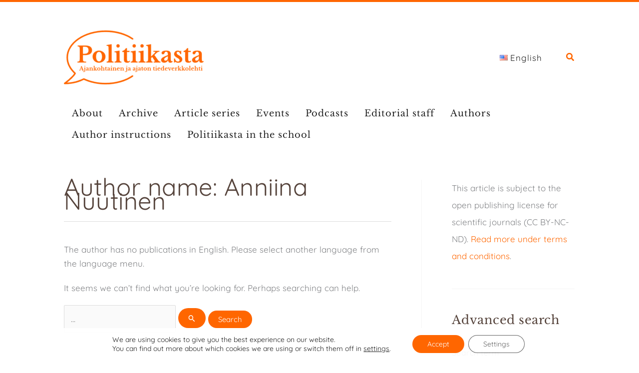

--- FILE ---
content_type: text/html; charset=UTF-8
request_url: https://politiikasta.fi/en/author/anniinanuutinen/
body_size: 28915
content:
<!DOCTYPE html>
<html lang="en-US" prefix="og: https://ogp.me/ns#">
<head>
<meta charset="UTF-8">
<meta name="viewport" content="width=device-width, initial-scale=1">
<link rel="profile" href="https://gmpg.org/xfn/11"> 
<link rel="preload" href="https://politiikasta.fi/wp-content/astra-local-fonts/1/libre-baskerville/kmKnZrc3Hgbbcjq75U4uslyuy4kn0qNZaxM.woff2" as="font" type="font/woff2" crossorigin><link rel="preload" href="https://politiikasta.fi/wp-content/astra-local-fonts/1/quicksand/6xKtdSZaM9iE8KbpRA_hK1QN.woff2" as="font" type="font/woff2" crossorigin>
<!-- Search Engine Optimization by Rank Math - https://rankmath.com/ -->
<title>Anniina Nuutinen, kohteen Politiikasta author</title>
<meta name="robots" content="follow, noindex"/>
<meta property="og:locale" content="en_US" />
<meta property="og:type" content="profile" />
<meta property="og:title" content="Anniina Nuutinen, kohteen Politiikasta author" />
<meta property="og:url" content="https://politiikasta.fi/en/author/anniinanuutinen/" />
<meta property="og:site_name" content="Politiikasta" />
<meta property="og:image" content="https://politiikasta.fi/wp-content/uploads/2026/01/Social-Share-Image.png" />
<meta property="og:image:secure_url" content="https://politiikasta.fi/wp-content/uploads/2026/01/Social-Share-Image.png" />
<meta property="og:image:width" content="1201" />
<meta property="og:image:height" content="630" />
<meta property="og:image:type" content="image/png" />
<meta name="twitter:card" content="summary_large_image" />
<meta name="twitter:title" content="Anniina Nuutinen, kohteen Politiikasta author" />
<meta name="twitter:site" content="@Politiikasta_fi" />
<meta name="twitter:image" content="https://politiikasta.fi/wp-content/uploads/2026/01/Social-Share-Image.png" />
<script type="application/ld+json" class="rank-math-schema">{"@context":"https://schema.org","@graph":[{"@type":"NGO","@id":"https://politiikasta.fi/#organization","name":"Politiikasta","url":"https://politiikasta.fi","sameAs":["https://www.facebook.com/Politiikasta.fi","https://twitter.com/Politiikasta_fi","https://www.instagram.com/politiikasta/"],"logo":{"@type":"ImageObject","@id":"https://politiikasta.fi/#logo","url":"https://politiikasta.fi/wp-content/uploads/2026/01/Logo-for-Google.png","contentUrl":"https://politiikasta.fi/wp-content/uploads/2026/01/Logo-for-Google.png","caption":"Politiikasta","inLanguage":"en-US","width":"513","height":"512"}},{"@type":"WebSite","@id":"https://politiikasta.fi/#website","url":"https://politiikasta.fi","name":"Politiikasta","publisher":{"@id":"https://politiikasta.fi/#organization"},"inLanguage":"en-US"},{"@type":"BreadcrumbList","@id":"https://politiikasta.fi/en/author/anniinanuutinen/#breadcrumb","itemListElement":[{"@type":"ListItem","position":"1","item":{"@id":"https://politiikasta.fi","name":"Home"}}]},{"@type":"ProfilePage","@id":"https://politiikasta.fi/en/author/anniinanuutinen/#webpage","url":"https://politiikasta.fi/en/author/anniinanuutinen/","name":"Anniina Nuutinen, kohteen Politiikasta author","isPartOf":{"@id":"https://politiikasta.fi/#website"},"inLanguage":"en-US","breadcrumb":{"@id":"https://politiikasta.fi/en/author/anniinanuutinen/#breadcrumb"}},{"@type":"Person","@id":"https://politiikasta.fi/en/author/anniinanuutinen/","name":"Anniina Nuutinen","url":"https://politiikasta.fi/en/author/anniinanuutinen/","image":{"@type":"ImageObject","@id":"https://secure.gravatar.com/avatar/a61740945595307ad995ab8eee5776c9cd996adba42a419eb0ec4ffc02022045?s=96&amp;d=mm&amp;r=g","url":"https://secure.gravatar.com/avatar/a61740945595307ad995ab8eee5776c9cd996adba42a419eb0ec4ffc02022045?s=96&amp;d=mm&amp;r=g","caption":"Anniina Nuutinen","inLanguage":"en-US"},"worksFor":{"@id":"https://politiikasta.fi/#organization"},"mainEntityOfPage":{"@id":"https://politiikasta.fi/en/author/anniinanuutinen/#webpage"}}]}</script>
<!-- /Rank Math WordPress SEO plugin -->
<link rel="alternate" type="application/rss+xml" title="Politiikasta &raquo; Feed" href="https://politiikasta.fi/en/feed/" />
<link rel="alternate" type="application/rss+xml" title="Politiikasta &raquo; Comments Feed" href="https://politiikasta.fi/en/comments/feed/" />
<link rel="alternate" type="text/calendar" title="Politiikasta &raquo; iCal Feed" href="https://politiikasta.fi/kaikki-tapahtumat/?ical=1" />
<link rel="alternate" type="application/rss+xml" title="Politiikasta &raquo; Posts by Anniina Nuutinen Feed" href="https://politiikasta.fi/en/author/anniinanuutinen/feed/" />
<style id='wp-img-auto-sizes-contain-inline-css'>
img:is([sizes=auto i],[sizes^="auto," i]){contain-intrinsic-size:3000px 1500px}
/*# sourceURL=wp-img-auto-sizes-contain-inline-css */
</style>
<!-- <link rel='stylesheet' id='astra-theme-css-css' href='https://politiikasta.fi/wp-content/themes/astra/assets/css/minified/main.min.css?ver=4.11.18' media='all' /> -->
<!-- <link rel='stylesheet' id='astra-google-fonts-css' href='https://politiikasta.fi/wp-content/astra-local-fonts/1/astra-local-fonts.css?ver=4.11.18' media='all' /> -->
<!-- <link rel='stylesheet' id='astra-theme-dynamic-css' href='https://politiikasta.fi/wp-content/uploads/astra/astra-theme-dynamic-css-author-892.css?ver=1769718757' media='all' /> -->
<!-- <link rel='stylesheet' id='wp-block-library-css' href='https://politiikasta.fi/wp-includes/css/dist/block-library/style.min.css?ver=6.9' media='all' /> -->
<link rel="stylesheet" type="text/css" href="//politiikasta.fi/wp-content/cache/politiikasta.fi/wpfc-minified/8j4xyemi/2ijy0.css" media="all"/>
<style id='wp-block-heading-inline-css'>
h1:where(.wp-block-heading).has-background,h2:where(.wp-block-heading).has-background,h3:where(.wp-block-heading).has-background,h4:where(.wp-block-heading).has-background,h5:where(.wp-block-heading).has-background,h6:where(.wp-block-heading).has-background{padding:1.25em 2.375em}h1.has-text-align-left[style*=writing-mode]:where([style*=vertical-lr]),h1.has-text-align-right[style*=writing-mode]:where([style*=vertical-rl]),h2.has-text-align-left[style*=writing-mode]:where([style*=vertical-lr]),h2.has-text-align-right[style*=writing-mode]:where([style*=vertical-rl]),h3.has-text-align-left[style*=writing-mode]:where([style*=vertical-lr]),h3.has-text-align-right[style*=writing-mode]:where([style*=vertical-rl]),h4.has-text-align-left[style*=writing-mode]:where([style*=vertical-lr]),h4.has-text-align-right[style*=writing-mode]:where([style*=vertical-rl]),h5.has-text-align-left[style*=writing-mode]:where([style*=vertical-lr]),h5.has-text-align-right[style*=writing-mode]:where([style*=vertical-rl]),h6.has-text-align-left[style*=writing-mode]:where([style*=vertical-lr]),h6.has-text-align-right[style*=writing-mode]:where([style*=vertical-rl]){rotate:180deg}
/*# sourceURL=https://politiikasta.fi/wp-includes/blocks/heading/style.min.css */
</style>
<style id='wp-block-list-inline-css'>
ol,ul{box-sizing:border-box}:root :where(.wp-block-list.has-background){padding:1.25em 2.375em}
/*# sourceURL=https://politiikasta.fi/wp-includes/blocks/list/style.min.css */
</style>
<style id='wp-block-tag-cloud-inline-css'>
.wp-block-tag-cloud{box-sizing:border-box}.wp-block-tag-cloud.aligncenter{justify-content:center;text-align:center}.wp-block-tag-cloud a{display:inline-block;margin-right:5px}.wp-block-tag-cloud span{display:inline-block;margin-left:5px;text-decoration:none}:root :where(.wp-block-tag-cloud.is-style-outline){display:flex;flex-wrap:wrap;gap:1ch}:root :where(.wp-block-tag-cloud.is-style-outline a){border:1px solid;font-size:unset!important;margin-right:0;padding:1ch 2ch;text-decoration:none!important}
/*# sourceURL=https://politiikasta.fi/wp-includes/blocks/tag-cloud/style.min.css */
</style>
<style id='wp-block-group-inline-css'>
.wp-block-group{box-sizing:border-box}:where(.wp-block-group.wp-block-group-is-layout-constrained){position:relative}
/*# sourceURL=https://politiikasta.fi/wp-includes/blocks/group/style.min.css */
</style>
<style id='wp-block-paragraph-inline-css'>
.is-small-text{font-size:.875em}.is-regular-text{font-size:1em}.is-large-text{font-size:2.25em}.is-larger-text{font-size:3em}.has-drop-cap:not(:focus):first-letter{float:left;font-size:8.4em;font-style:normal;font-weight:100;line-height:.68;margin:.05em .1em 0 0;text-transform:uppercase}body.rtl .has-drop-cap:not(:focus):first-letter{float:none;margin-left:.1em}p.has-drop-cap.has-background{overflow:hidden}:root :where(p.has-background){padding:1.25em 2.375em}:where(p.has-text-color:not(.has-link-color)) a{color:inherit}p.has-text-align-left[style*="writing-mode:vertical-lr"],p.has-text-align-right[style*="writing-mode:vertical-rl"]{rotate:180deg}
/*# sourceURL=https://politiikasta.fi/wp-includes/blocks/paragraph/style.min.css */
</style>
<style id='wp-block-separator-inline-css'>
@charset "UTF-8";.wp-block-separator{border:none;border-top:2px solid}:root :where(.wp-block-separator.is-style-dots){height:auto;line-height:1;text-align:center}:root :where(.wp-block-separator.is-style-dots):before{color:currentColor;content:"···";font-family:serif;font-size:1.5em;letter-spacing:2em;padding-left:2em}.wp-block-separator.is-style-dots{background:none!important;border:none!important}
/*# sourceURL=https://politiikasta.fi/wp-includes/blocks/separator/style.min.css */
</style>
<style id='wp-block-social-links-inline-css'>
.wp-block-social-links{background:none;box-sizing:border-box;margin-left:0;padding-left:0;padding-right:0;text-indent:0}.wp-block-social-links .wp-social-link a,.wp-block-social-links .wp-social-link a:hover{border-bottom:0;box-shadow:none;text-decoration:none}.wp-block-social-links .wp-social-link svg{height:1em;width:1em}.wp-block-social-links .wp-social-link span:not(.screen-reader-text){font-size:.65em;margin-left:.5em;margin-right:.5em}.wp-block-social-links.has-small-icon-size{font-size:16px}.wp-block-social-links,.wp-block-social-links.has-normal-icon-size{font-size:24px}.wp-block-social-links.has-large-icon-size{font-size:36px}.wp-block-social-links.has-huge-icon-size{font-size:48px}.wp-block-social-links.aligncenter{display:flex;justify-content:center}.wp-block-social-links.alignright{justify-content:flex-end}.wp-block-social-link{border-radius:9999px;display:block}@media not (prefers-reduced-motion){.wp-block-social-link{transition:transform .1s ease}}.wp-block-social-link{height:auto}.wp-block-social-link a{align-items:center;display:flex;line-height:0}.wp-block-social-link:hover{transform:scale(1.1)}.wp-block-social-links .wp-block-social-link.wp-social-link{display:inline-block;margin:0;padding:0}.wp-block-social-links .wp-block-social-link.wp-social-link .wp-block-social-link-anchor,.wp-block-social-links .wp-block-social-link.wp-social-link .wp-block-social-link-anchor svg,.wp-block-social-links .wp-block-social-link.wp-social-link .wp-block-social-link-anchor:active,.wp-block-social-links .wp-block-social-link.wp-social-link .wp-block-social-link-anchor:hover,.wp-block-social-links .wp-block-social-link.wp-social-link .wp-block-social-link-anchor:visited{color:currentColor;fill:currentColor}:where(.wp-block-social-links:not(.is-style-logos-only)) .wp-social-link{background-color:#f0f0f0;color:#444}:where(.wp-block-social-links:not(.is-style-logos-only)) .wp-social-link-amazon{background-color:#f90;color:#fff}:where(.wp-block-social-links:not(.is-style-logos-only)) .wp-social-link-bandcamp{background-color:#1ea0c3;color:#fff}:where(.wp-block-social-links:not(.is-style-logos-only)) .wp-social-link-behance{background-color:#0757fe;color:#fff}:where(.wp-block-social-links:not(.is-style-logos-only)) .wp-social-link-bluesky{background-color:#0a7aff;color:#fff}:where(.wp-block-social-links:not(.is-style-logos-only)) .wp-social-link-codepen{background-color:#1e1f26;color:#fff}:where(.wp-block-social-links:not(.is-style-logos-only)) .wp-social-link-deviantart{background-color:#02e49b;color:#fff}:where(.wp-block-social-links:not(.is-style-logos-only)) .wp-social-link-discord{background-color:#5865f2;color:#fff}:where(.wp-block-social-links:not(.is-style-logos-only)) .wp-social-link-dribbble{background-color:#e94c89;color:#fff}:where(.wp-block-social-links:not(.is-style-logos-only)) .wp-social-link-dropbox{background-color:#4280ff;color:#fff}:where(.wp-block-social-links:not(.is-style-logos-only)) .wp-social-link-etsy{background-color:#f45800;color:#fff}:where(.wp-block-social-links:not(.is-style-logos-only)) .wp-social-link-facebook{background-color:#0866ff;color:#fff}:where(.wp-block-social-links:not(.is-style-logos-only)) .wp-social-link-fivehundredpx{background-color:#000;color:#fff}:where(.wp-block-social-links:not(.is-style-logos-only)) .wp-social-link-flickr{background-color:#0461dd;color:#fff}:where(.wp-block-social-links:not(.is-style-logos-only)) .wp-social-link-foursquare{background-color:#e65678;color:#fff}:where(.wp-block-social-links:not(.is-style-logos-only)) .wp-social-link-github{background-color:#24292d;color:#fff}:where(.wp-block-social-links:not(.is-style-logos-only)) .wp-social-link-goodreads{background-color:#eceadd;color:#382110}:where(.wp-block-social-links:not(.is-style-logos-only)) .wp-social-link-google{background-color:#ea4434;color:#fff}:where(.wp-block-social-links:not(.is-style-logos-only)) .wp-social-link-gravatar{background-color:#1d4fc4;color:#fff}:where(.wp-block-social-links:not(.is-style-logos-only)) .wp-social-link-instagram{background-color:#f00075;color:#fff}:where(.wp-block-social-links:not(.is-style-logos-only)) .wp-social-link-lastfm{background-color:#e21b24;color:#fff}:where(.wp-block-social-links:not(.is-style-logos-only)) .wp-social-link-linkedin{background-color:#0d66c2;color:#fff}:where(.wp-block-social-links:not(.is-style-logos-only)) .wp-social-link-mastodon{background-color:#3288d4;color:#fff}:where(.wp-block-social-links:not(.is-style-logos-only)) .wp-social-link-medium{background-color:#000;color:#fff}:where(.wp-block-social-links:not(.is-style-logos-only)) .wp-social-link-meetup{background-color:#f6405f;color:#fff}:where(.wp-block-social-links:not(.is-style-logos-only)) .wp-social-link-patreon{background-color:#000;color:#fff}:where(.wp-block-social-links:not(.is-style-logos-only)) .wp-social-link-pinterest{background-color:#e60122;color:#fff}:where(.wp-block-social-links:not(.is-style-logos-only)) .wp-social-link-pocket{background-color:#ef4155;color:#fff}:where(.wp-block-social-links:not(.is-style-logos-only)) .wp-social-link-reddit{background-color:#ff4500;color:#fff}:where(.wp-block-social-links:not(.is-style-logos-only)) .wp-social-link-skype{background-color:#0478d7;color:#fff}:where(.wp-block-social-links:not(.is-style-logos-only)) .wp-social-link-snapchat{background-color:#fefc00;color:#fff;stroke:#000}:where(.wp-block-social-links:not(.is-style-logos-only)) .wp-social-link-soundcloud{background-color:#ff5600;color:#fff}:where(.wp-block-social-links:not(.is-style-logos-only)) .wp-social-link-spotify{background-color:#1bd760;color:#fff}:where(.wp-block-social-links:not(.is-style-logos-only)) .wp-social-link-telegram{background-color:#2aabee;color:#fff}:where(.wp-block-social-links:not(.is-style-logos-only)) .wp-social-link-threads{background-color:#000;color:#fff}:where(.wp-block-social-links:not(.is-style-logos-only)) .wp-social-link-tiktok{background-color:#000;color:#fff}:where(.wp-block-social-links:not(.is-style-logos-only)) .wp-social-link-tumblr{background-color:#011835;color:#fff}:where(.wp-block-social-links:not(.is-style-logos-only)) .wp-social-link-twitch{background-color:#6440a4;color:#fff}:where(.wp-block-social-links:not(.is-style-logos-only)) .wp-social-link-twitter{background-color:#1da1f2;color:#fff}:where(.wp-block-social-links:not(.is-style-logos-only)) .wp-social-link-vimeo{background-color:#1eb7ea;color:#fff}:where(.wp-block-social-links:not(.is-style-logos-only)) .wp-social-link-vk{background-color:#4680c2;color:#fff}:where(.wp-block-social-links:not(.is-style-logos-only)) .wp-social-link-wordpress{background-color:#3499cd;color:#fff}:where(.wp-block-social-links:not(.is-style-logos-only)) .wp-social-link-whatsapp{background-color:#25d366;color:#fff}:where(.wp-block-social-links:not(.is-style-logos-only)) .wp-social-link-x{background-color:#000;color:#fff}:where(.wp-block-social-links:not(.is-style-logos-only)) .wp-social-link-yelp{background-color:#d32422;color:#fff}:where(.wp-block-social-links:not(.is-style-logos-only)) .wp-social-link-youtube{background-color:red;color:#fff}:where(.wp-block-social-links.is-style-logos-only) .wp-social-link{background:none}:where(.wp-block-social-links.is-style-logos-only) .wp-social-link svg{height:1.25em;width:1.25em}:where(.wp-block-social-links.is-style-logos-only) .wp-social-link-amazon{color:#f90}:where(.wp-block-social-links.is-style-logos-only) .wp-social-link-bandcamp{color:#1ea0c3}:where(.wp-block-social-links.is-style-logos-only) .wp-social-link-behance{color:#0757fe}:where(.wp-block-social-links.is-style-logos-only) .wp-social-link-bluesky{color:#0a7aff}:where(.wp-block-social-links.is-style-logos-only) .wp-social-link-codepen{color:#1e1f26}:where(.wp-block-social-links.is-style-logos-only) .wp-social-link-deviantart{color:#02e49b}:where(.wp-block-social-links.is-style-logos-only) .wp-social-link-discord{color:#5865f2}:where(.wp-block-social-links.is-style-logos-only) .wp-social-link-dribbble{color:#e94c89}:where(.wp-block-social-links.is-style-logos-only) .wp-social-link-dropbox{color:#4280ff}:where(.wp-block-social-links.is-style-logos-only) .wp-social-link-etsy{color:#f45800}:where(.wp-block-social-links.is-style-logos-only) .wp-social-link-facebook{color:#0866ff}:where(.wp-block-social-links.is-style-logos-only) .wp-social-link-fivehundredpx{color:#000}:where(.wp-block-social-links.is-style-logos-only) .wp-social-link-flickr{color:#0461dd}:where(.wp-block-social-links.is-style-logos-only) .wp-social-link-foursquare{color:#e65678}:where(.wp-block-social-links.is-style-logos-only) .wp-social-link-github{color:#24292d}:where(.wp-block-social-links.is-style-logos-only) .wp-social-link-goodreads{color:#382110}:where(.wp-block-social-links.is-style-logos-only) .wp-social-link-google{color:#ea4434}:where(.wp-block-social-links.is-style-logos-only) .wp-social-link-gravatar{color:#1d4fc4}:where(.wp-block-social-links.is-style-logos-only) .wp-social-link-instagram{color:#f00075}:where(.wp-block-social-links.is-style-logos-only) .wp-social-link-lastfm{color:#e21b24}:where(.wp-block-social-links.is-style-logos-only) .wp-social-link-linkedin{color:#0d66c2}:where(.wp-block-social-links.is-style-logos-only) .wp-social-link-mastodon{color:#3288d4}:where(.wp-block-social-links.is-style-logos-only) .wp-social-link-medium{color:#000}:where(.wp-block-social-links.is-style-logos-only) .wp-social-link-meetup{color:#f6405f}:where(.wp-block-social-links.is-style-logos-only) .wp-social-link-patreon{color:#000}:where(.wp-block-social-links.is-style-logos-only) .wp-social-link-pinterest{color:#e60122}:where(.wp-block-social-links.is-style-logos-only) .wp-social-link-pocket{color:#ef4155}:where(.wp-block-social-links.is-style-logos-only) .wp-social-link-reddit{color:#ff4500}:where(.wp-block-social-links.is-style-logos-only) .wp-social-link-skype{color:#0478d7}:where(.wp-block-social-links.is-style-logos-only) .wp-social-link-snapchat{color:#fff;stroke:#000}:where(.wp-block-social-links.is-style-logos-only) .wp-social-link-soundcloud{color:#ff5600}:where(.wp-block-social-links.is-style-logos-only) .wp-social-link-spotify{color:#1bd760}:where(.wp-block-social-links.is-style-logos-only) .wp-social-link-telegram{color:#2aabee}:where(.wp-block-social-links.is-style-logos-only) .wp-social-link-threads{color:#000}:where(.wp-block-social-links.is-style-logos-only) .wp-social-link-tiktok{color:#000}:where(.wp-block-social-links.is-style-logos-only) .wp-social-link-tumblr{color:#011835}:where(.wp-block-social-links.is-style-logos-only) .wp-social-link-twitch{color:#6440a4}:where(.wp-block-social-links.is-style-logos-only) .wp-social-link-twitter{color:#1da1f2}:where(.wp-block-social-links.is-style-logos-only) .wp-social-link-vimeo{color:#1eb7ea}:where(.wp-block-social-links.is-style-logos-only) .wp-social-link-vk{color:#4680c2}:where(.wp-block-social-links.is-style-logos-only) .wp-social-link-whatsapp{color:#25d366}:where(.wp-block-social-links.is-style-logos-only) .wp-social-link-wordpress{color:#3499cd}:where(.wp-block-social-links.is-style-logos-only) .wp-social-link-x{color:#000}:where(.wp-block-social-links.is-style-logos-only) .wp-social-link-yelp{color:#d32422}:where(.wp-block-social-links.is-style-logos-only) .wp-social-link-youtube{color:red}.wp-block-social-links.is-style-pill-shape .wp-social-link{width:auto}:root :where(.wp-block-social-links .wp-social-link a){padding:.25em}:root :where(.wp-block-social-links.is-style-logos-only .wp-social-link a){padding:0}:root :where(.wp-block-social-links.is-style-pill-shape .wp-social-link a){padding-left:.6666666667em;padding-right:.6666666667em}.wp-block-social-links:not(.has-icon-color):not(.has-icon-background-color) .wp-social-link-snapchat .wp-block-social-link-label{color:#000}
/*# sourceURL=https://politiikasta.fi/wp-includes/blocks/social-links/style.min.css */
</style>
<style id='wp-block-spacer-inline-css'>
.wp-block-spacer{clear:both}
/*# sourceURL=https://politiikasta.fi/wp-includes/blocks/spacer/style.min.css */
</style>
<style id='global-styles-inline-css'>
:root{--wp--preset--aspect-ratio--square: 1;--wp--preset--aspect-ratio--4-3: 4/3;--wp--preset--aspect-ratio--3-4: 3/4;--wp--preset--aspect-ratio--3-2: 3/2;--wp--preset--aspect-ratio--2-3: 2/3;--wp--preset--aspect-ratio--16-9: 16/9;--wp--preset--aspect-ratio--9-16: 9/16;--wp--preset--color--black: #000000;--wp--preset--color--cyan-bluish-gray: #abb8c3;--wp--preset--color--white: #ffffff;--wp--preset--color--pale-pink: #f78da7;--wp--preset--color--vivid-red: #cf2e2e;--wp--preset--color--luminous-vivid-orange: #ff6900;--wp--preset--color--luminous-vivid-amber: #fcb900;--wp--preset--color--light-green-cyan: #7bdcb5;--wp--preset--color--vivid-green-cyan: #00d084;--wp--preset--color--pale-cyan-blue: #8ed1fc;--wp--preset--color--vivid-cyan-blue: #0693e3;--wp--preset--color--vivid-purple: #9b51e0;--wp--preset--color--ast-global-color-0: var(--ast-global-color-0);--wp--preset--color--ast-global-color-1: var(--ast-global-color-1);--wp--preset--color--ast-global-color-2: var(--ast-global-color-2);--wp--preset--color--ast-global-color-3: var(--ast-global-color-3);--wp--preset--color--ast-global-color-4: var(--ast-global-color-4);--wp--preset--color--ast-global-color-5: var(--ast-global-color-5);--wp--preset--color--ast-global-color-6: var(--ast-global-color-6);--wp--preset--color--ast-global-color-7: var(--ast-global-color-7);--wp--preset--color--ast-global-color-8: var(--ast-global-color-8);--wp--preset--gradient--vivid-cyan-blue-to-vivid-purple: linear-gradient(135deg,rgb(6,147,227) 0%,rgb(155,81,224) 100%);--wp--preset--gradient--light-green-cyan-to-vivid-green-cyan: linear-gradient(135deg,rgb(122,220,180) 0%,rgb(0,208,130) 100%);--wp--preset--gradient--luminous-vivid-amber-to-luminous-vivid-orange: linear-gradient(135deg,rgb(252,185,0) 0%,rgb(255,105,0) 100%);--wp--preset--gradient--luminous-vivid-orange-to-vivid-red: linear-gradient(135deg,rgb(255,105,0) 0%,rgb(207,46,46) 100%);--wp--preset--gradient--very-light-gray-to-cyan-bluish-gray: linear-gradient(135deg,rgb(238,238,238) 0%,rgb(169,184,195) 100%);--wp--preset--gradient--cool-to-warm-spectrum: linear-gradient(135deg,rgb(74,234,220) 0%,rgb(151,120,209) 20%,rgb(207,42,186) 40%,rgb(238,44,130) 60%,rgb(251,105,98) 80%,rgb(254,248,76) 100%);--wp--preset--gradient--blush-light-purple: linear-gradient(135deg,rgb(255,206,236) 0%,rgb(152,150,240) 100%);--wp--preset--gradient--blush-bordeaux: linear-gradient(135deg,rgb(254,205,165) 0%,rgb(254,45,45) 50%,rgb(107,0,62) 100%);--wp--preset--gradient--luminous-dusk: linear-gradient(135deg,rgb(255,203,112) 0%,rgb(199,81,192) 50%,rgb(65,88,208) 100%);--wp--preset--gradient--pale-ocean: linear-gradient(135deg,rgb(255,245,203) 0%,rgb(182,227,212) 50%,rgb(51,167,181) 100%);--wp--preset--gradient--electric-grass: linear-gradient(135deg,rgb(202,248,128) 0%,rgb(113,206,126) 100%);--wp--preset--gradient--midnight: linear-gradient(135deg,rgb(2,3,129) 0%,rgb(40,116,252) 100%);--wp--preset--font-size--small: 13px;--wp--preset--font-size--medium: 20px;--wp--preset--font-size--large: 36px;--wp--preset--font-size--x-large: 42px;--wp--preset--spacing--20: 0.44rem;--wp--preset--spacing--30: 0.67rem;--wp--preset--spacing--40: 1rem;--wp--preset--spacing--50: 1.5rem;--wp--preset--spacing--60: 2.25rem;--wp--preset--spacing--70: 3.38rem;--wp--preset--spacing--80: 5.06rem;--wp--preset--shadow--natural: 6px 6px 9px rgba(0, 0, 0, 0.2);--wp--preset--shadow--deep: 12px 12px 50px rgba(0, 0, 0, 0.4);--wp--preset--shadow--sharp: 6px 6px 0px rgba(0, 0, 0, 0.2);--wp--preset--shadow--outlined: 6px 6px 0px -3px rgb(255, 255, 255), 6px 6px rgb(0, 0, 0);--wp--preset--shadow--crisp: 6px 6px 0px rgb(0, 0, 0);}:root { --wp--style--global--content-size: var(--wp--custom--ast-content-width-size);--wp--style--global--wide-size: var(--wp--custom--ast-wide-width-size); }:where(body) { margin: 0; }.wp-site-blocks > .alignleft { float: left; margin-right: 2em; }.wp-site-blocks > .alignright { float: right; margin-left: 2em; }.wp-site-blocks > .aligncenter { justify-content: center; margin-left: auto; margin-right: auto; }:where(.wp-site-blocks) > * { margin-block-start: 24px; margin-block-end: 0; }:where(.wp-site-blocks) > :first-child { margin-block-start: 0; }:where(.wp-site-blocks) > :last-child { margin-block-end: 0; }:root { --wp--style--block-gap: 24px; }:root :where(.is-layout-flow) > :first-child{margin-block-start: 0;}:root :where(.is-layout-flow) > :last-child{margin-block-end: 0;}:root :where(.is-layout-flow) > *{margin-block-start: 24px;margin-block-end: 0;}:root :where(.is-layout-constrained) > :first-child{margin-block-start: 0;}:root :where(.is-layout-constrained) > :last-child{margin-block-end: 0;}:root :where(.is-layout-constrained) > *{margin-block-start: 24px;margin-block-end: 0;}:root :where(.is-layout-flex){gap: 24px;}:root :where(.is-layout-grid){gap: 24px;}.is-layout-flow > .alignleft{float: left;margin-inline-start: 0;margin-inline-end: 2em;}.is-layout-flow > .alignright{float: right;margin-inline-start: 2em;margin-inline-end: 0;}.is-layout-flow > .aligncenter{margin-left: auto !important;margin-right: auto !important;}.is-layout-constrained > .alignleft{float: left;margin-inline-start: 0;margin-inline-end: 2em;}.is-layout-constrained > .alignright{float: right;margin-inline-start: 2em;margin-inline-end: 0;}.is-layout-constrained > .aligncenter{margin-left: auto !important;margin-right: auto !important;}.is-layout-constrained > :where(:not(.alignleft):not(.alignright):not(.alignfull)){max-width: var(--wp--style--global--content-size);margin-left: auto !important;margin-right: auto !important;}.is-layout-constrained > .alignwide{max-width: var(--wp--style--global--wide-size);}body .is-layout-flex{display: flex;}.is-layout-flex{flex-wrap: wrap;align-items: center;}.is-layout-flex > :is(*, div){margin: 0;}body .is-layout-grid{display: grid;}.is-layout-grid > :is(*, div){margin: 0;}body{padding-top: 0px;padding-right: 0px;padding-bottom: 0px;padding-left: 0px;}a:where(:not(.wp-element-button)){text-decoration: none;}:root :where(.wp-element-button, .wp-block-button__link){background-color: #32373c;border-width: 0;color: #fff;font-family: inherit;font-size: inherit;font-style: inherit;font-weight: inherit;letter-spacing: inherit;line-height: inherit;padding-top: calc(0.667em + 2px);padding-right: calc(1.333em + 2px);padding-bottom: calc(0.667em + 2px);padding-left: calc(1.333em + 2px);text-decoration: none;text-transform: inherit;}.has-black-color{color: var(--wp--preset--color--black) !important;}.has-cyan-bluish-gray-color{color: var(--wp--preset--color--cyan-bluish-gray) !important;}.has-white-color{color: var(--wp--preset--color--white) !important;}.has-pale-pink-color{color: var(--wp--preset--color--pale-pink) !important;}.has-vivid-red-color{color: var(--wp--preset--color--vivid-red) !important;}.has-luminous-vivid-orange-color{color: var(--wp--preset--color--luminous-vivid-orange) !important;}.has-luminous-vivid-amber-color{color: var(--wp--preset--color--luminous-vivid-amber) !important;}.has-light-green-cyan-color{color: var(--wp--preset--color--light-green-cyan) !important;}.has-vivid-green-cyan-color{color: var(--wp--preset--color--vivid-green-cyan) !important;}.has-pale-cyan-blue-color{color: var(--wp--preset--color--pale-cyan-blue) !important;}.has-vivid-cyan-blue-color{color: var(--wp--preset--color--vivid-cyan-blue) !important;}.has-vivid-purple-color{color: var(--wp--preset--color--vivid-purple) !important;}.has-ast-global-color-0-color{color: var(--wp--preset--color--ast-global-color-0) !important;}.has-ast-global-color-1-color{color: var(--wp--preset--color--ast-global-color-1) !important;}.has-ast-global-color-2-color{color: var(--wp--preset--color--ast-global-color-2) !important;}.has-ast-global-color-3-color{color: var(--wp--preset--color--ast-global-color-3) !important;}.has-ast-global-color-4-color{color: var(--wp--preset--color--ast-global-color-4) !important;}.has-ast-global-color-5-color{color: var(--wp--preset--color--ast-global-color-5) !important;}.has-ast-global-color-6-color{color: var(--wp--preset--color--ast-global-color-6) !important;}.has-ast-global-color-7-color{color: var(--wp--preset--color--ast-global-color-7) !important;}.has-ast-global-color-8-color{color: var(--wp--preset--color--ast-global-color-8) !important;}.has-black-background-color{background-color: var(--wp--preset--color--black) !important;}.has-cyan-bluish-gray-background-color{background-color: var(--wp--preset--color--cyan-bluish-gray) !important;}.has-white-background-color{background-color: var(--wp--preset--color--white) !important;}.has-pale-pink-background-color{background-color: var(--wp--preset--color--pale-pink) !important;}.has-vivid-red-background-color{background-color: var(--wp--preset--color--vivid-red) !important;}.has-luminous-vivid-orange-background-color{background-color: var(--wp--preset--color--luminous-vivid-orange) !important;}.has-luminous-vivid-amber-background-color{background-color: var(--wp--preset--color--luminous-vivid-amber) !important;}.has-light-green-cyan-background-color{background-color: var(--wp--preset--color--light-green-cyan) !important;}.has-vivid-green-cyan-background-color{background-color: var(--wp--preset--color--vivid-green-cyan) !important;}.has-pale-cyan-blue-background-color{background-color: var(--wp--preset--color--pale-cyan-blue) !important;}.has-vivid-cyan-blue-background-color{background-color: var(--wp--preset--color--vivid-cyan-blue) !important;}.has-vivid-purple-background-color{background-color: var(--wp--preset--color--vivid-purple) !important;}.has-ast-global-color-0-background-color{background-color: var(--wp--preset--color--ast-global-color-0) !important;}.has-ast-global-color-1-background-color{background-color: var(--wp--preset--color--ast-global-color-1) !important;}.has-ast-global-color-2-background-color{background-color: var(--wp--preset--color--ast-global-color-2) !important;}.has-ast-global-color-3-background-color{background-color: var(--wp--preset--color--ast-global-color-3) !important;}.has-ast-global-color-4-background-color{background-color: var(--wp--preset--color--ast-global-color-4) !important;}.has-ast-global-color-5-background-color{background-color: var(--wp--preset--color--ast-global-color-5) !important;}.has-ast-global-color-6-background-color{background-color: var(--wp--preset--color--ast-global-color-6) !important;}.has-ast-global-color-7-background-color{background-color: var(--wp--preset--color--ast-global-color-7) !important;}.has-ast-global-color-8-background-color{background-color: var(--wp--preset--color--ast-global-color-8) !important;}.has-black-border-color{border-color: var(--wp--preset--color--black) !important;}.has-cyan-bluish-gray-border-color{border-color: var(--wp--preset--color--cyan-bluish-gray) !important;}.has-white-border-color{border-color: var(--wp--preset--color--white) !important;}.has-pale-pink-border-color{border-color: var(--wp--preset--color--pale-pink) !important;}.has-vivid-red-border-color{border-color: var(--wp--preset--color--vivid-red) !important;}.has-luminous-vivid-orange-border-color{border-color: var(--wp--preset--color--luminous-vivid-orange) !important;}.has-luminous-vivid-amber-border-color{border-color: var(--wp--preset--color--luminous-vivid-amber) !important;}.has-light-green-cyan-border-color{border-color: var(--wp--preset--color--light-green-cyan) !important;}.has-vivid-green-cyan-border-color{border-color: var(--wp--preset--color--vivid-green-cyan) !important;}.has-pale-cyan-blue-border-color{border-color: var(--wp--preset--color--pale-cyan-blue) !important;}.has-vivid-cyan-blue-border-color{border-color: var(--wp--preset--color--vivid-cyan-blue) !important;}.has-vivid-purple-border-color{border-color: var(--wp--preset--color--vivid-purple) !important;}.has-ast-global-color-0-border-color{border-color: var(--wp--preset--color--ast-global-color-0) !important;}.has-ast-global-color-1-border-color{border-color: var(--wp--preset--color--ast-global-color-1) !important;}.has-ast-global-color-2-border-color{border-color: var(--wp--preset--color--ast-global-color-2) !important;}.has-ast-global-color-3-border-color{border-color: var(--wp--preset--color--ast-global-color-3) !important;}.has-ast-global-color-4-border-color{border-color: var(--wp--preset--color--ast-global-color-4) !important;}.has-ast-global-color-5-border-color{border-color: var(--wp--preset--color--ast-global-color-5) !important;}.has-ast-global-color-6-border-color{border-color: var(--wp--preset--color--ast-global-color-6) !important;}.has-ast-global-color-7-border-color{border-color: var(--wp--preset--color--ast-global-color-7) !important;}.has-ast-global-color-8-border-color{border-color: var(--wp--preset--color--ast-global-color-8) !important;}.has-vivid-cyan-blue-to-vivid-purple-gradient-background{background: var(--wp--preset--gradient--vivid-cyan-blue-to-vivid-purple) !important;}.has-light-green-cyan-to-vivid-green-cyan-gradient-background{background: var(--wp--preset--gradient--light-green-cyan-to-vivid-green-cyan) !important;}.has-luminous-vivid-amber-to-luminous-vivid-orange-gradient-background{background: var(--wp--preset--gradient--luminous-vivid-amber-to-luminous-vivid-orange) !important;}.has-luminous-vivid-orange-to-vivid-red-gradient-background{background: var(--wp--preset--gradient--luminous-vivid-orange-to-vivid-red) !important;}.has-very-light-gray-to-cyan-bluish-gray-gradient-background{background: var(--wp--preset--gradient--very-light-gray-to-cyan-bluish-gray) !important;}.has-cool-to-warm-spectrum-gradient-background{background: var(--wp--preset--gradient--cool-to-warm-spectrum) !important;}.has-blush-light-purple-gradient-background{background: var(--wp--preset--gradient--blush-light-purple) !important;}.has-blush-bordeaux-gradient-background{background: var(--wp--preset--gradient--blush-bordeaux) !important;}.has-luminous-dusk-gradient-background{background: var(--wp--preset--gradient--luminous-dusk) !important;}.has-pale-ocean-gradient-background{background: var(--wp--preset--gradient--pale-ocean) !important;}.has-electric-grass-gradient-background{background: var(--wp--preset--gradient--electric-grass) !important;}.has-midnight-gradient-background{background: var(--wp--preset--gradient--midnight) !important;}.has-small-font-size{font-size: var(--wp--preset--font-size--small) !important;}.has-medium-font-size{font-size: var(--wp--preset--font-size--medium) !important;}.has-large-font-size{font-size: var(--wp--preset--font-size--large) !important;}.has-x-large-font-size{font-size: var(--wp--preset--font-size--x-large) !important;}
/*# sourceURL=global-styles-inline-css */
</style>
<style id='core-block-supports-inline-css'>
.wp-container-core-social-links-is-layout-354aa847{gap:8px 8px;justify-content:flex-start;}
/*# sourceURL=core-block-supports-inline-css */
</style>
<!-- <link rel='stylesheet' id='sr7css-css' href='//politiikasta.fi/wp-content/plugins/revslider/public/css/sr7.css?ver=6.7.40' media='all' /> -->
<!-- <link rel='stylesheet' id='authors-list-css-css' href='https://politiikasta.fi/wp-content/plugins/authors-list/backend/assets/css/front.css?ver=2.0.6.2' media='all' /> -->
<!-- <link rel='stylesheet' id='jquery-ui-css-css' href='https://politiikasta.fi/wp-content/plugins/authors-list/backend/assets/css/jquery-ui.css?ver=2.0.6.2' media='all' /> -->
<!-- <link rel='stylesheet' id='searchandfilter-css' href='https://politiikasta.fi/wp-content/plugins/search-filter/style.css?ver=1' media='all' /> -->
<!-- <link rel='stylesheet' id='astra-addon-css-css' href='https://politiikasta.fi/wp-content/uploads/astra-addon/astra-addon-695938aeee6b43-83078512.css?ver=4.11.13' media='all' /> -->
<!-- <link rel='stylesheet' id='astra-addon-dynamic-css' href='https://politiikasta.fi/wp-content/uploads/astra-addon/astra-addon-dynamic-css-author-892.css?ver=1769718757' media='all' /> -->
<!-- <link rel='stylesheet' id='politiikasta-theme-css-css' href='https://politiikasta.fi/wp-content/themes/astra-child/style.css?ver=1.0.0' media='all' /> -->
<!-- <link rel='stylesheet' id='moove_gdpr_frontend-css' href='https://politiikasta.fi/wp-content/plugins/gdpr-cookie-compliance/dist/styles/gdpr-main-nf.css?ver=5.0.9' media='all' /> -->
<link rel="stylesheet" type="text/css" href="//politiikasta.fi/wp-content/cache/politiikasta.fi/wpfc-minified/d62cxmd8/2ijy0.css" media="all"/>
<style id='moove_gdpr_frontend-inline-css'>
#moove_gdpr_cookie_modal .moove-gdpr-modal-content .moove-gdpr-tab-main h3.tab-title, 
#moove_gdpr_cookie_modal .moove-gdpr-modal-content .moove-gdpr-tab-main span.tab-title,
#moove_gdpr_cookie_modal .moove-gdpr-modal-content .moove-gdpr-modal-left-content #moove-gdpr-menu li a, 
#moove_gdpr_cookie_modal .moove-gdpr-modal-content .moove-gdpr-modal-left-content #moove-gdpr-menu li button,
#moove_gdpr_cookie_modal .moove-gdpr-modal-content .moove-gdpr-modal-left-content .moove-gdpr-branding-cnt a,
#moove_gdpr_cookie_modal .moove-gdpr-modal-content .moove-gdpr-modal-footer-content .moove-gdpr-button-holder a.mgbutton, 
#moove_gdpr_cookie_modal .moove-gdpr-modal-content .moove-gdpr-modal-footer-content .moove-gdpr-button-holder button.mgbutton,
#moove_gdpr_cookie_modal .cookie-switch .cookie-slider:after, 
#moove_gdpr_cookie_modal .cookie-switch .slider:after, 
#moove_gdpr_cookie_modal .switch .cookie-slider:after, 
#moove_gdpr_cookie_modal .switch .slider:after,
#moove_gdpr_cookie_info_bar .moove-gdpr-info-bar-container .moove-gdpr-info-bar-content p, 
#moove_gdpr_cookie_info_bar .moove-gdpr-info-bar-container .moove-gdpr-info-bar-content p a,
#moove_gdpr_cookie_info_bar .moove-gdpr-info-bar-container .moove-gdpr-info-bar-content a.mgbutton, 
#moove_gdpr_cookie_info_bar .moove-gdpr-info-bar-container .moove-gdpr-info-bar-content button.mgbutton,
#moove_gdpr_cookie_modal .moove-gdpr-modal-content .moove-gdpr-tab-main .moove-gdpr-tab-main-content h1, 
#moove_gdpr_cookie_modal .moove-gdpr-modal-content .moove-gdpr-tab-main .moove-gdpr-tab-main-content h2, 
#moove_gdpr_cookie_modal .moove-gdpr-modal-content .moove-gdpr-tab-main .moove-gdpr-tab-main-content h3, 
#moove_gdpr_cookie_modal .moove-gdpr-modal-content .moove-gdpr-tab-main .moove-gdpr-tab-main-content h4, 
#moove_gdpr_cookie_modal .moove-gdpr-modal-content .moove-gdpr-tab-main .moove-gdpr-tab-main-content h5, 
#moove_gdpr_cookie_modal .moove-gdpr-modal-content .moove-gdpr-tab-main .moove-gdpr-tab-main-content h6,
#moove_gdpr_cookie_modal .moove-gdpr-modal-content.moove_gdpr_modal_theme_v2 .moove-gdpr-modal-title .tab-title,
#moove_gdpr_cookie_modal .moove-gdpr-modal-content.moove_gdpr_modal_theme_v2 .moove-gdpr-tab-main h3.tab-title, 
#moove_gdpr_cookie_modal .moove-gdpr-modal-content.moove_gdpr_modal_theme_v2 .moove-gdpr-tab-main span.tab-title,
#moove_gdpr_cookie_modal .moove-gdpr-modal-content.moove_gdpr_modal_theme_v2 .moove-gdpr-branding-cnt a {
font-weight: inherit				}
#moove_gdpr_cookie_modal,#moove_gdpr_cookie_info_bar,.gdpr_cookie_settings_shortcode_content{font-family:inherit}#moove_gdpr_save_popup_settings_button{background-color:#373737;color:#fff}#moove_gdpr_save_popup_settings_button:hover{background-color:#000}#moove_gdpr_cookie_info_bar .moove-gdpr-info-bar-container .moove-gdpr-info-bar-content a.mgbutton,#moove_gdpr_cookie_info_bar .moove-gdpr-info-bar-container .moove-gdpr-info-bar-content button.mgbutton{background-color:#f60}#moove_gdpr_cookie_modal .moove-gdpr-modal-content .moove-gdpr-modal-footer-content .moove-gdpr-button-holder a.mgbutton,#moove_gdpr_cookie_modal .moove-gdpr-modal-content .moove-gdpr-modal-footer-content .moove-gdpr-button-holder button.mgbutton,.gdpr_cookie_settings_shortcode_content .gdpr-shr-button.button-green{background-color:#f60;border-color:#f60}#moove_gdpr_cookie_modal .moove-gdpr-modal-content .moove-gdpr-modal-footer-content .moove-gdpr-button-holder a.mgbutton:hover,#moove_gdpr_cookie_modal .moove-gdpr-modal-content .moove-gdpr-modal-footer-content .moove-gdpr-button-holder button.mgbutton:hover,.gdpr_cookie_settings_shortcode_content .gdpr-shr-button.button-green:hover{background-color:#fff;color:#f60}#moove_gdpr_cookie_modal .moove-gdpr-modal-content .moove-gdpr-modal-close i,#moove_gdpr_cookie_modal .moove-gdpr-modal-content .moove-gdpr-modal-close span.gdpr-icon{background-color:#f60;border:1px solid #f60}#moove_gdpr_cookie_info_bar span.moove-gdpr-infobar-allow-all.focus-g,#moove_gdpr_cookie_info_bar span.moove-gdpr-infobar-allow-all:focus,#moove_gdpr_cookie_info_bar button.moove-gdpr-infobar-allow-all.focus-g,#moove_gdpr_cookie_info_bar button.moove-gdpr-infobar-allow-all:focus,#moove_gdpr_cookie_info_bar span.moove-gdpr-infobar-reject-btn.focus-g,#moove_gdpr_cookie_info_bar span.moove-gdpr-infobar-reject-btn:focus,#moove_gdpr_cookie_info_bar button.moove-gdpr-infobar-reject-btn.focus-g,#moove_gdpr_cookie_info_bar button.moove-gdpr-infobar-reject-btn:focus,#moove_gdpr_cookie_info_bar span.change-settings-button.focus-g,#moove_gdpr_cookie_info_bar span.change-settings-button:focus,#moove_gdpr_cookie_info_bar button.change-settings-button.focus-g,#moove_gdpr_cookie_info_bar button.change-settings-button:focus{-webkit-box-shadow:0 0 1px 3px #f60;-moz-box-shadow:0 0 1px 3px #f60;box-shadow:0 0 1px 3px #f60}#moove_gdpr_cookie_modal .moove-gdpr-modal-content .moove-gdpr-modal-close i:hover,#moove_gdpr_cookie_modal .moove-gdpr-modal-content .moove-gdpr-modal-close span.gdpr-icon:hover,#moove_gdpr_cookie_info_bar span[data-href]>u.change-settings-button{color:#f60}#moove_gdpr_cookie_modal .moove-gdpr-modal-content .moove-gdpr-modal-left-content #moove-gdpr-menu li.menu-item-selected a span.gdpr-icon,#moove_gdpr_cookie_modal .moove-gdpr-modal-content .moove-gdpr-modal-left-content #moove-gdpr-menu li.menu-item-selected button span.gdpr-icon{color:inherit}#moove_gdpr_cookie_modal .moove-gdpr-modal-content .moove-gdpr-modal-left-content #moove-gdpr-menu li a span.gdpr-icon,#moove_gdpr_cookie_modal .moove-gdpr-modal-content .moove-gdpr-modal-left-content #moove-gdpr-menu li button span.gdpr-icon{color:inherit}#moove_gdpr_cookie_modal .gdpr-acc-link{line-height:0;font-size:0;color:transparent;position:absolute}#moove_gdpr_cookie_modal .moove-gdpr-modal-content .moove-gdpr-modal-close:hover i,#moove_gdpr_cookie_modal .moove-gdpr-modal-content .moove-gdpr-modal-left-content #moove-gdpr-menu li a,#moove_gdpr_cookie_modal .moove-gdpr-modal-content .moove-gdpr-modal-left-content #moove-gdpr-menu li button,#moove_gdpr_cookie_modal .moove-gdpr-modal-content .moove-gdpr-modal-left-content #moove-gdpr-menu li button i,#moove_gdpr_cookie_modal .moove-gdpr-modal-content .moove-gdpr-modal-left-content #moove-gdpr-menu li a i,#moove_gdpr_cookie_modal .moove-gdpr-modal-content .moove-gdpr-tab-main .moove-gdpr-tab-main-content a:hover,#moove_gdpr_cookie_info_bar.moove-gdpr-dark-scheme .moove-gdpr-info-bar-container .moove-gdpr-info-bar-content a.mgbutton:hover,#moove_gdpr_cookie_info_bar.moove-gdpr-dark-scheme .moove-gdpr-info-bar-container .moove-gdpr-info-bar-content button.mgbutton:hover,#moove_gdpr_cookie_info_bar.moove-gdpr-dark-scheme .moove-gdpr-info-bar-container .moove-gdpr-info-bar-content a:hover,#moove_gdpr_cookie_info_bar.moove-gdpr-dark-scheme .moove-gdpr-info-bar-container .moove-gdpr-info-bar-content button:hover,#moove_gdpr_cookie_info_bar.moove-gdpr-dark-scheme .moove-gdpr-info-bar-container .moove-gdpr-info-bar-content span.change-settings-button:hover,#moove_gdpr_cookie_info_bar.moove-gdpr-dark-scheme .moove-gdpr-info-bar-container .moove-gdpr-info-bar-content button.change-settings-button:hover,#moove_gdpr_cookie_info_bar.moove-gdpr-dark-scheme .moove-gdpr-info-bar-container .moove-gdpr-info-bar-content u.change-settings-button:hover,#moove_gdpr_cookie_info_bar span[data-href]>u.change-settings-button,#moove_gdpr_cookie_info_bar.moove-gdpr-dark-scheme .moove-gdpr-info-bar-container .moove-gdpr-info-bar-content a.mgbutton.focus-g,#moove_gdpr_cookie_info_bar.moove-gdpr-dark-scheme .moove-gdpr-info-bar-container .moove-gdpr-info-bar-content button.mgbutton.focus-g,#moove_gdpr_cookie_info_bar.moove-gdpr-dark-scheme .moove-gdpr-info-bar-container .moove-gdpr-info-bar-content a.focus-g,#moove_gdpr_cookie_info_bar.moove-gdpr-dark-scheme .moove-gdpr-info-bar-container .moove-gdpr-info-bar-content button.focus-g,#moove_gdpr_cookie_info_bar.moove-gdpr-dark-scheme .moove-gdpr-info-bar-container .moove-gdpr-info-bar-content a.mgbutton:focus,#moove_gdpr_cookie_info_bar.moove-gdpr-dark-scheme .moove-gdpr-info-bar-container .moove-gdpr-info-bar-content button.mgbutton:focus,#moove_gdpr_cookie_info_bar.moove-gdpr-dark-scheme .moove-gdpr-info-bar-container .moove-gdpr-info-bar-content a:focus,#moove_gdpr_cookie_info_bar.moove-gdpr-dark-scheme .moove-gdpr-info-bar-container .moove-gdpr-info-bar-content button:focus,#moove_gdpr_cookie_info_bar.moove-gdpr-dark-scheme .moove-gdpr-info-bar-container .moove-gdpr-info-bar-content span.change-settings-button.focus-g,span.change-settings-button:focus,button.change-settings-button.focus-g,button.change-settings-button:focus,#moove_gdpr_cookie_info_bar.moove-gdpr-dark-scheme .moove-gdpr-info-bar-container .moove-gdpr-info-bar-content u.change-settings-button.focus-g,#moove_gdpr_cookie_info_bar.moove-gdpr-dark-scheme .moove-gdpr-info-bar-container .moove-gdpr-info-bar-content u.change-settings-button:focus{color:#f60}#moove_gdpr_cookie_modal .moove-gdpr-branding.focus-g span,#moove_gdpr_cookie_modal .moove-gdpr-modal-content .moove-gdpr-tab-main a.focus-g,#moove_gdpr_cookie_modal .moove-gdpr-modal-content .moove-gdpr-tab-main .gdpr-cd-details-toggle.focus-g{color:#f60}#moove_gdpr_cookie_modal.gdpr_lightbox-hide{display:none}
/*# sourceURL=moove_gdpr_frontend-inline-css */
</style>
<script src="https://politiikasta.fi/wp-content/themes/astra/assets/js/minified/flexibility.min.js?ver=4.11.18" id="astra-flexibility-js"></script>
<script id="astra-flexibility-js-after">
flexibility(document.documentElement);
//# sourceURL=astra-flexibility-js-after
</script>
<script src="//politiikasta.fi/wp-content/plugins/revslider/public/js/libs/tptools.js?ver=6.7.40" id="tp-tools-js" async data-wp-strategy="async"></script>
<script src="//politiikasta.fi/wp-content/plugins/revslider/public/js/sr7.js?ver=6.7.40" id="sr7-js" async data-wp-strategy="async"></script>
<script src="https://politiikasta.fi/wp-includes/js/jquery/jquery.min.js?ver=3.7.1" id="jquery-core-js"></script>
<script src="https://politiikasta.fi/wp-includes/js/jquery/jquery-migrate.min.js?ver=3.4.1" id="jquery-migrate-js"></script>
<link rel="https://api.w.org/" href="https://politiikasta.fi/wp-json/" /><link rel="alternate" title="JSON" type="application/json" href="https://politiikasta.fi/wp-json/wp/v2/users/892" /><link rel="EditURI" type="application/rsd+xml" title="RSD" href="https://politiikasta.fi/xmlrpc.php?rsd" />
<meta name="generator" content="WordPress 6.9" />
<meta name="tec-api-version" content="v1"><meta name="tec-api-origin" content="https://politiikasta.fi"><link rel="alternate" href="https://politiikasta.fi/wp-json/tribe/events/v1/" /><meta name="generator" content="Powered by Slider Revolution 6.7.40 - responsive, Mobile-Friendly Slider Plugin for WordPress with comfortable drag and drop interface." />
<style id="uagb-style-frontend-892">.uag-blocks-common-selector{z-index:var(--z-index-desktop) !important}@media (max-width: 976px){.uag-blocks-common-selector{z-index:var(--z-index-tablet) !important}}@media (max-width: 767px){.uag-blocks-common-selector{z-index:var(--z-index-mobile) !important}}
</style><style id="uagb-style-frontend-21022">.uag-blocks-common-selector{z-index:var(--z-index-desktop) !important}@media (max-width: 976px){.uag-blocks-common-selector{z-index:var(--z-index-tablet) !important}}@media (max-width: 767px){.uag-blocks-common-selector{z-index:var(--z-index-mobile) !important}}
</style><link rel="icon" href="https://politiikasta.fi/wp-content/uploads/2022/07/cropped-Icon-Politiikasta-1-1-32x32.png" sizes="32x32" />
<link rel="icon" href="https://politiikasta.fi/wp-content/uploads/2022/07/cropped-Icon-Politiikasta-1-1-192x192.png" sizes="192x192" />
<link rel="apple-touch-icon" href="https://politiikasta.fi/wp-content/uploads/2022/07/cropped-Icon-Politiikasta-1-1-180x180.png" />
<meta name="msapplication-TileImage" content="https://politiikasta.fi/wp-content/uploads/2022/07/cropped-Icon-Politiikasta-1-1-270x270.png" />
<script>
window._tpt			??= {};
window.SR7			??= {};
_tpt.R				??= {};
_tpt.R.fonts		??= {};
_tpt.R.fonts.customFonts??= {};
SR7.devMode			=  false;
SR7.F 				??= {};
SR7.G				??= {};
SR7.LIB				??= {};
SR7.E				??= {};
SR7.E.gAddons		??= {};
SR7.E.php 			??= {};
SR7.E.nonce			= 'b60b084c85';
SR7.E.ajaxurl		= 'https://politiikasta.fi/wp-admin/admin-ajax.php';
SR7.E.resturl		= 'https://politiikasta.fi/wp-json/';
SR7.E.slug_path		= 'revslider/revslider.php';
SR7.E.slug			= 'revslider';
SR7.E.plugin_url	= 'https://politiikasta.fi/wp-content/plugins/revslider/';
SR7.E.wp_plugin_url = 'https://politiikasta.fi/wp-content/plugins/';
SR7.E.revision		= '6.7.40';
SR7.E.fontBaseUrl	= '';
SR7.G.breakPoints 	= [1024,1024,768,480];
SR7.G.fSUVW 		= false;
SR7.E.modules 		= ['module','page','slide','layer','draw','animate','srtools','canvas','defaults','carousel','navigation','media','modifiers','migration'];
SR7.E.libs 			= ['WEBGL'];
SR7.E.css 			= ['csslp','cssbtns','cssfilters','cssnav','cssmedia'];
SR7.E.resources		= {};
SR7.E.ytnc			= false;
SR7.JSON			??= {};
/*! Slider Revolution 7.0 - Page Processor */
!function(){"use strict";window.SR7??={},window._tpt??={},SR7.version="Slider Revolution 6.7.16",_tpt.getMobileZoom=()=>_tpt.is_mobile?document.documentElement.clientWidth/window.innerWidth:1,_tpt.getWinDim=function(t){_tpt.screenHeightWithUrlBar??=window.innerHeight;let e=SR7.F?.modal?.visible&&SR7.M[SR7.F.module.getIdByAlias(SR7.F.modal.requested)];_tpt.scrollBar=window.innerWidth!==document.documentElement.clientWidth||e&&window.innerWidth!==e.c.module.clientWidth,_tpt.winW=_tpt.getMobileZoom()*window.innerWidth-(_tpt.scrollBar||"prepare"==t?_tpt.scrollBarW??_tpt.mesureScrollBar():0),_tpt.winH=_tpt.getMobileZoom()*window.innerHeight,_tpt.winWAll=document.documentElement.clientWidth},_tpt.getResponsiveLevel=function(t,e){return SR7.G.fSUVW?_tpt.closestGE(t,window.innerWidth):_tpt.closestGE(t,_tpt.winWAll)},_tpt.mesureScrollBar=function(){let t=document.createElement("div");return t.className="RSscrollbar-measure",t.style.width="100px",t.style.height="100px",t.style.overflow="scroll",t.style.position="absolute",t.style.top="-9999px",document.body.appendChild(t),_tpt.scrollBarW=t.offsetWidth-t.clientWidth,document.body.removeChild(t),_tpt.scrollBarW},_tpt.loadCSS=async function(t,e,s){return s?_tpt.R.fonts.required[e].status=1:(_tpt.R[e]??={},_tpt.R[e].status=1),new Promise(((i,n)=>{if(_tpt.isStylesheetLoaded(t))s?_tpt.R.fonts.required[e].status=2:_tpt.R[e].status=2,i();else{const o=document.createElement("link");o.rel="stylesheet";let l="text",r="css";o["type"]=l+"/"+r,o.href=t,o.onload=()=>{s?_tpt.R.fonts.required[e].status=2:_tpt.R[e].status=2,i()},o.onerror=()=>{s?_tpt.R.fonts.required[e].status=3:_tpt.R[e].status=3,n(new Error(`Failed to load CSS: ${t}`))},document.head.appendChild(o)}}))},_tpt.addContainer=function(t){const{tag:e="div",id:s,class:i,datas:n,textContent:o,iHTML:l}=t,r=document.createElement(e);if(s&&""!==s&&(r.id=s),i&&""!==i&&(r.className=i),n)for(const[t,e]of Object.entries(n))"style"==t?r.style.cssText=e:r.setAttribute(`data-${t}`,e);return o&&(r.textContent=o),l&&(r.innerHTML=l),r},_tpt.collector=function(){return{fragment:new DocumentFragment,add(t){var e=_tpt.addContainer(t);return this.fragment.appendChild(e),e},append(t){t.appendChild(this.fragment)}}},_tpt.isStylesheetLoaded=function(t){let e=t.split("?")[0];return Array.from(document.querySelectorAll('link[rel="stylesheet"], link[rel="preload"]')).some((t=>t.href.split("?")[0]===e))},_tpt.preloader={requests:new Map,preloaderTemplates:new Map,show:function(t,e){if(!e||!t)return;const{type:s,color:i}=e;if(s<0||"off"==s)return;const n=`preloader_${s}`;let o=this.preloaderTemplates.get(n);o||(o=this.build(s,i),this.preloaderTemplates.set(n,o)),this.requests.has(t)||this.requests.set(t,{count:0});const l=this.requests.get(t);clearTimeout(l.timer),l.count++,1===l.count&&(l.timer=setTimeout((()=>{l.preloaderClone=o.cloneNode(!0),l.anim&&l.anim.kill(),void 0!==_tpt.gsap?l.anim=_tpt.gsap.fromTo(l.preloaderClone,1,{opacity:0},{opacity:1}):l.preloaderClone.classList.add("sr7-fade-in"),t.appendChild(l.preloaderClone)}),150))},hide:function(t){if(!this.requests.has(t))return;const e=this.requests.get(t);e.count--,e.count<0&&(e.count=0),e.anim&&e.anim.kill(),0===e.count&&(clearTimeout(e.timer),e.preloaderClone&&(e.preloaderClone.classList.remove("sr7-fade-in"),e.anim=_tpt.gsap.to(e.preloaderClone,.3,{opacity:0,onComplete:function(){e.preloaderClone.remove()}})))},state:function(t){if(!this.requests.has(t))return!1;return this.requests.get(t).count>0},build:(t,e="#ffffff",s="")=>{if(t<0||"off"===t)return null;const i=parseInt(t);if(t="prlt"+i,isNaN(i))return null;if(_tpt.loadCSS(SR7.E.plugin_url+"public/css/preloaders/t"+i+".css","preloader_"+t),isNaN(i)||i<6){const n=`background-color:${e}`,o=1===i||2==i?n:"",l=3===i||4==i?n:"",r=_tpt.collector();["dot1","dot2","bounce1","bounce2","bounce3"].forEach((t=>r.add({tag:"div",class:t,datas:{style:l}})));const d=_tpt.addContainer({tag:"sr7-prl",class:`${t} ${s}`,datas:{style:o}});return r.append(d),d}{let n={};if(7===i){let t;e.startsWith("#")?(t=e.replace("#",""),t=`rgba(${parseInt(t.substring(0,2),16)}, ${parseInt(t.substring(2,4),16)}, ${parseInt(t.substring(4,6),16)}, `):e.startsWith("rgb")&&(t=e.slice(e.indexOf("(")+1,e.lastIndexOf(")")).split(",").map((t=>t.trim())),t=`rgba(${t[0]}, ${t[1]}, ${t[2]}, `),t&&(n.style=`border-top-color: ${t}0.65); border-bottom-color: ${t}0.15); border-left-color: ${t}0.65); border-right-color: ${t}0.15)`)}else 12===i&&(n.style=`background:${e}`);const o=[10,0,4,2,5,9,0,4,4,2][i-6],l=_tpt.collector(),r=l.add({tag:"div",class:"sr7-prl-inner",datas:n});Array.from({length:o}).forEach((()=>r.appendChild(l.add({tag:"span",datas:{style:`background:${e}`}}))));const d=_tpt.addContainer({tag:"sr7-prl",class:`${t} ${s}`});return l.append(d),d}}},SR7.preLoader={show:(t,e)=>{"off"!==(SR7.M[t]?.settings?.pLoader?.type??"off")&&_tpt.preloader.show(e||SR7.M[t].c.module,SR7.M[t]?.settings?.pLoader??{color:"#fff",type:10})},hide:(t,e)=>{"off"!==(SR7.M[t]?.settings?.pLoader?.type??"off")&&_tpt.preloader.hide(e||SR7.M[t].c.module)},state:(t,e)=>_tpt.preloader.state(e||SR7.M[t].c.module)},_tpt.prepareModuleHeight=function(t){window.SR7.M??={},window.SR7.M[t.id]??={},"ignore"==t.googleFont&&(SR7.E.ignoreGoogleFont=!0);let e=window.SR7.M[t.id];if(null==_tpt.scrollBarW&&_tpt.mesureScrollBar(),e.c??={},e.states??={},e.settings??={},e.settings.size??={},t.fixed&&(e.settings.fixed=!0),e.c.module=document.querySelector("sr7-module#"+t.id),e.c.adjuster=e.c.module.getElementsByTagName("sr7-adjuster")[0],e.c.content=e.c.module.getElementsByTagName("sr7-content")[0],"carousel"==t.type&&(e.c.carousel=e.c.content.getElementsByTagName("sr7-carousel")[0]),null==e.c.module||null==e.c.module)return;t.plType&&t.plColor&&(e.settings.pLoader={type:t.plType,color:t.plColor}),void 0===t.plType||"off"===t.plType||SR7.preLoader.state(t.id)&&SR7.preLoader.state(t.id,e.c.module)||SR7.preLoader.show(t.id,e.c.module),_tpt.winW||_tpt.getWinDim("prepare"),_tpt.getWinDim();let s=""+e.c.module.dataset?.modal;"modal"==s||"true"==s||"undefined"!==s&&"false"!==s||(e.settings.size.fullWidth=t.size.fullWidth,e.LEV??=_tpt.getResponsiveLevel(window.SR7.G.breakPoints,t.id),t.vpt=_tpt.fillArray(t.vpt,5),e.settings.vPort=t.vpt[e.LEV],void 0!==t.el&&"720"==t.el[4]&&t.gh[4]!==t.el[4]&&"960"==t.el[3]&&t.gh[3]!==t.el[3]&&"768"==t.el[2]&&t.gh[2]!==t.el[2]&&delete t.el,e.settings.size.height=null==t.el||null==t.el[e.LEV]||0==t.el[e.LEV]||"auto"==t.el[e.LEV]?_tpt.fillArray(t.gh,5,-1):_tpt.fillArray(t.el,5,-1),e.settings.size.width=_tpt.fillArray(t.gw,5,-1),e.settings.size.minHeight=_tpt.fillArray(t.mh??[0],5,-1),e.cacheSize={fullWidth:e.settings.size?.fullWidth,fullHeight:e.settings.size?.fullHeight},void 0!==t.off&&(t.off?.t&&(e.settings.size.m??={})&&(e.settings.size.m.t=t.off.t),t.off?.b&&(e.settings.size.m??={})&&(e.settings.size.m.b=t.off.b),t.off?.l&&(e.settings.size.p??={})&&(e.settings.size.p.l=t.off.l),t.off?.r&&(e.settings.size.p??={})&&(e.settings.size.p.r=t.off.r),e.offsetPrepared=!0),_tpt.updatePMHeight(t.id,t,!0))},_tpt.updatePMHeight=(t,e,s)=>{let i=SR7.M[t];var n=i.settings.size.fullWidth?_tpt.winW:i.c.module.parentNode.offsetWidth;n=0===n||isNaN(n)?_tpt.winW:n;let o=i.settings.size.width[i.LEV]||i.settings.size.width[i.LEV++]||i.settings.size.width[i.LEV--]||n,l=i.settings.size.height[i.LEV]||i.settings.size.height[i.LEV++]||i.settings.size.height[i.LEV--]||0,r=i.settings.size.minHeight[i.LEV]||i.settings.size.minHeight[i.LEV++]||i.settings.size.minHeight[i.LEV--]||0;if(l="auto"==l?0:l,l=parseInt(l),"carousel"!==e.type&&(n-=parseInt(e.onw??0)||0),i.MP=!i.settings.size.fullWidth&&n<o||_tpt.winW<o?Math.min(1,n/o):1,e.size.fullScreen||e.size.fullHeight){let t=parseInt(e.fho)||0,s=(""+e.fho).indexOf("%")>-1;e.newh=_tpt.winH-(s?_tpt.winH*t/100:t)}else e.newh=i.MP*Math.max(l,r);if(e.newh+=(parseInt(e.onh??0)||0)+(parseInt(e.carousel?.pt)||0)+(parseInt(e.carousel?.pb)||0),void 0!==e.slideduration&&(e.newh=Math.max(e.newh,parseInt(e.slideduration)/3)),e.shdw&&_tpt.buildShadow(e.id,e),i.c.adjuster.style.height=e.newh+"px",i.c.module.style.height=e.newh+"px",i.c.content.style.height=e.newh+"px",i.states.heightPrepared=!0,i.dims??={},i.dims.moduleRect=i.c.module.getBoundingClientRect(),i.c.content.style.left="-"+i.dims.moduleRect.left+"px",!i.settings.size.fullWidth)return s&&requestAnimationFrame((()=>{n!==i.c.module.parentNode.offsetWidth&&_tpt.updatePMHeight(e.id,e)})),void _tpt.bgStyle(e.id,e,window.innerWidth==_tpt.winW,!0);_tpt.bgStyle(e.id,e,window.innerWidth==_tpt.winW,!0),requestAnimationFrame((function(){s&&requestAnimationFrame((()=>{n!==i.c.module.parentNode.offsetWidth&&_tpt.updatePMHeight(e.id,e)}))})),i.earlyResizerFunction||(i.earlyResizerFunction=function(){requestAnimationFrame((function(){_tpt.getWinDim(),_tpt.moduleDefaults(e.id,e),_tpt.updateSlideBg(t,!0)}))},window.addEventListener("resize",i.earlyResizerFunction))},_tpt.buildShadow=function(t,e){let s=SR7.M[t];null==s.c.shadow&&(s.c.shadow=document.createElement("sr7-module-shadow"),s.c.shadow.classList.add("sr7-shdw-"+e.shdw),s.c.content.appendChild(s.c.shadow))},_tpt.bgStyle=async(t,e,s,i,n)=>{const o=SR7.M[t];if((e=e??o.settings).fixed&&!o.c.module.classList.contains("sr7-top-fixed")&&(o.c.module.classList.add("sr7-top-fixed"),o.c.module.style.position="fixed",o.c.module.style.width="100%",o.c.module.style.top="0px",o.c.module.style.left="0px",o.c.module.style.pointerEvents="none",o.c.module.style.zIndex=5e3,o.c.content.style.pointerEvents="none"),null==o.c.bgcanvas){let t=document.createElement("sr7-module-bg"),l=!1;if("string"==typeof e?.bg?.color&&e?.bg?.color.includes("{"))if(_tpt.gradient&&_tpt.gsap)e.bg.color=_tpt.gradient.convert(e.bg.color);else try{let t=JSON.parse(e.bg.color);(t?.orig||t?.string)&&(e.bg.color=JSON.parse(e.bg.color))}catch(t){return}let r="string"==typeof e?.bg?.color?e?.bg?.color||"transparent":e?.bg?.color?.string??e?.bg?.color?.orig??e?.bg?.color?.color??"transparent";if(t.style["background"+(String(r).includes("grad")?"":"Color")]=r,("transparent"!==r||n)&&(l=!0),o.offsetPrepared&&(t.style.visibility="hidden"),e?.bg?.image?.src&&(t.style.backgroundImage=`url(${e?.bg?.image.src})`,t.style.backgroundSize=""==(e.bg.image?.size??"")?"cover":e.bg.image.size,t.style.backgroundPosition=e.bg.image.position,t.style.backgroundRepeat=""==e.bg.image.repeat||null==e.bg.image.repeat?"no-repeat":e.bg.image.repeat,l=!0),!l)return;o.c.bgcanvas=t,e.size.fullWidth?t.style.width=_tpt.winW-(s&&_tpt.winH<document.body.offsetHeight?_tpt.scrollBarW:0)+"px":i&&(t.style.width=o.c.module.offsetWidth+"px"),e.sbt?.use?o.c.content.appendChild(o.c.bgcanvas):o.c.module.appendChild(o.c.bgcanvas)}o.c.bgcanvas.style.height=void 0!==e.newh?e.newh+"px":("carousel"==e.type?o.dims.module.h:o.dims.content.h)+"px",o.c.bgcanvas.style.left=!s&&e.sbt?.use||o.c.bgcanvas.closest("SR7-CONTENT")?"0px":"-"+(o?.dims?.moduleRect?.left??0)+"px"},_tpt.updateSlideBg=function(t,e){const s=SR7.M[t];let i=s.settings;s?.c?.bgcanvas&&(i.size.fullWidth?s.c.bgcanvas.style.width=_tpt.winW-(e&&_tpt.winH<document.body.offsetHeight?_tpt.scrollBarW:0)+"px":preparing&&(s.c.bgcanvas.style.width=s.c.module.offsetWidth+"px"))},_tpt.moduleDefaults=(t,e)=>{let s=SR7.M[t];null!=s&&null!=s.c&&null!=s.c.module&&(s.dims??={},s.dims.moduleRect=s.c.module.getBoundingClientRect(),s.c.content.style.left="-"+s.dims.moduleRect.left+"px",s.c.content.style.width=_tpt.winW-_tpt.scrollBarW+"px","carousel"==e.type&&(s.c.module.style.overflow="visible"),_tpt.bgStyle(t,e,window.innerWidth==_tpt.winW))},_tpt.getOffset=t=>{var e=t.getBoundingClientRect(),s=window.pageXOffset||document.documentElement.scrollLeft,i=window.pageYOffset||document.documentElement.scrollTop;return{top:e.top+i,left:e.left+s}},_tpt.fillArray=function(t,e){let s,i;t=Array.isArray(t)?t:[t];let n=Array(e),o=t.length;for(i=0;i<t.length;i++)n[i+(e-o)]=t[i],null==s&&"#"!==t[i]&&(s=t[i]);for(let t=0;t<e;t++)void 0!==n[t]&&"#"!=n[t]||(n[t]=s),s=n[t];return n},_tpt.closestGE=function(t,e){let s=Number.MAX_VALUE,i=-1;for(let n=0;n<t.length;n++)t[n]-1>=e&&t[n]-1-e<s&&(s=t[n]-1-e,i=n);return++i}}();</script>
<style id="wp-custom-css">
/* Fix issue with double title on event archive page */
.post-type-archive-tribe_events header.entry-header {
display: none;
}
/* Fix homepage missing container margin */
.home #primary {
margin: 4em 0 !important;
}
@media (max-width: 921px) {
.home #primary {
margin: 1.5em 0 !important;
}	
}
/* Fix missing featured image margin */
.single .entry-header .post-thumb {
margin-top: 2em;
}
/* Change image aspect */
.postid-22079 img.attachment-large.size-large {
aspect-ratio: 5 / 4;
}
/* Fix list */
ol.wp-block-list, ul.wp-block-list {
padding-left: 20px;	
}
.site-footer ol.wp-block-list, .site-footer ul.wp-block-list {
padding-left: 0px;	
}
/* Fix Back to top button */
div#ast-scroll-top {
z-index: 9901;
}
/* Fix quotes */
.page-id-13470 .uagb-ifb-title,
.page-id-13468 .uagb-ifb-title {
line-height: 1.8;
}
/* Fix Post Author */
.single-post .ast-author-meta .about-author {
line-height: 1.65;	
}
/* New slider */
.featured-title {
display: inline-block;
font-family: 'Libre Baskerville', serif !important;
color: var(--ast-global-color-0);
font-size: 19px;
padding-bottom: 4px;
} 
/* Series page */
.page-id-8538 .wp-block-buttons {
gap: 12px;
}
.old-series.wp-block-buttons .wp-block-button__link {
background-color: #fff;
color: #000;
border: solid 1px #FF6600;
}
.old-series.wp-block-buttons .wp-block-button__link:hover {
background-color: #FF6600;
color: #fff;
border: solid 1px #FF6600;
}
/* Fixes for single post spacing */
.post-author-bio {
margin-bottom: 10px;
}
div#comments {
margin-top: 34px;
}
.astra-advanced-hook-21017 {padding-top: 34px;}
.astra-advanced-hook-21017 {
}
.ast-related-posts-wrapper {
margin-bottom: 34px;
}
.ast-related-posts-title-section {
padding-top: 34px;
}
.ast-related-posts-title-section {padding-bottom: 10px;}
h3.about-author {
margin-bottom: 10px;
}		</style>
</head>
<body itemtype='https://schema.org/Blog' itemscope='itemscope' class="author author-anniinanuutinen author-892 wp-custom-logo wp-embed-responsive wp-theme-astra wp-child-theme-astra-child tribe-no-js page-template-politiikasta ast-desktop ast-plain-container ast-right-sidebar astra-4.11.18 group-blog ast-inherit-site-logo-transparent ast-hfb-header ast-blog-grid-1 ast-blog-layout-3 ast-pagination-default astra-addon-4.11.13">
<a
class="skip-link screen-reader-text"
href="#content">
Skip to content</a>
<div
class="hfeed site" id="page">
<header
class="site-header header-main-layout-1 ast-primary-menu-enabled ast-logo-title-inline ast-hide-custom-menu-mobile ast-builder-menu-toggle-icon ast-mobile-header-inline" id="masthead" itemtype="https://schema.org/WPHeader" itemscope="itemscope" itemid="#masthead"		>
<div id="ast-desktop-header" data-toggle-type="dropdown">
<div class="ast-search-box header-cover" id="ast-search-form">
<div class="ast-search-wrapper">
<div class="ast-container">
<form class="search-form" action="https://politiikasta.fi/en/" method="get">
<label class="search-text-wrap">
<span class="screen-reader-text">...</span>
<input name="s" class="search-field" type="text" autocomplete="off" value="" placeholder="..." tabindex="1">
</label>
<span tabindex="2" id="close" class="close"><span class="ast-icon icon-close"><svg viewBox="0 0 512 512" aria-hidden="true" role="img" version="1.1" xmlns="http://www.w3.org/2000/svg" xmlns:xlink="http://www.w3.org/1999/xlink" width="18px" height="18px">
<path d="M71.029 71.029c9.373-9.372 24.569-9.372 33.942 0L256 222.059l151.029-151.03c9.373-9.372 24.569-9.372 33.942 0 9.372 9.373 9.372 24.569 0 33.942L289.941 256l151.03 151.029c9.372 9.373 9.372 24.569 0 33.942-9.373 9.372-24.569 9.372-33.942 0L256 289.941l-151.029 151.03c-9.373 9.372-24.569 9.372-33.942 0-9.372-9.373-9.372-24.569 0-33.942L222.059 256 71.029 104.971c-9.372-9.373-9.372-24.569 0-33.942z" />
</svg></span></span>
</form>
</div>
</div>
</div>
<div class="ast-main-header-wrap main-header-bar-wrap ">
<div class="ast-primary-header-bar ast-primary-header main-header-bar site-header-focus-item" data-section="section-primary-header-builder">
<div class="site-primary-header-wrap ast-builder-grid-row-container site-header-focus-item ast-container" data-section="section-primary-header-builder">
<div class="ast-builder-grid-row ast-builder-grid-row-has-sides ast-builder-grid-row-no-center">
<div class="site-header-primary-section-left site-header-section ast-flex site-header-section-left">
<div class="ast-builder-layout-element ast-flex site-header-focus-item" data-section="title_tagline">
<div
class="site-branding ast-site-identity" itemtype="https://schema.org/Organization" itemscope="itemscope"				>
<span class="site-logo-img"><a href="https://politiikasta.fi/en/" class="custom-logo-link" rel="home"><img width="280" height="108" src="https://politiikasta.fi/wp-content/uploads/2022/07/Logo-Politiikasta-slogan-1-280x108.png" class="custom-logo" alt="Politiikasta" decoding="async" srcset="https://politiikasta.fi/wp-content/uploads/2022/07/Logo-Politiikasta-slogan-1-280x108.png 1x, https://politiikasta.fi/wp-content/uploads/2022/07/Logo-Politiikasta-slogan@2x-1.png 2x" sizes="(max-width: 280px) 100vw, 280px" /></a></span>				</div>
<!-- .site-branding -->
</div>
</div>
<div class="site-header-primary-section-right site-header-section ast-flex ast-grid-right-section">
<div class="ast-builder-menu-2 ast-builder-menu ast-flex ast-builder-menu-2-focus-item ast-builder-layout-element site-header-focus-item" data-section="section-hb-menu-2">
<div class="ast-main-header-bar-alignment"><div class="main-header-bar-navigation"><nav class="site-navigation ast-flex-grow-1 navigation-accessibility site-header-focus-item" id="secondary_menu-site-navigation-desktop" aria-label="Secondary Site Navigation" itemtype="https://schema.org/SiteNavigationElement" itemscope="itemscope"><div class="main-navigation ast-inline-flex"><ul id="ast-hf-menu-2" class="main-header-menu ast-menu-shadow ast-nav-menu ast-flex  submenu-with-border astra-menu-animation-slide-down  stack-on-mobile"><li id="menu-item-18510" class="pll-parent-menu-item menu-item menu-item-type-custom menu-item-object-custom menu-item-18510"><a href="#pll_switcher" class="menu-link"><img src="[data-uri]" alt="" width="16" height="11" style="width: 16px; height: 11px;" /><span style="margin-left:0.3em;">English</span></a></li>
</ul></div></nav></div></div>		</div>
<div class="ast-builder-layout-element ast-flex site-header-focus-item ast-header-search" data-section="section-header-search">
<div class="ast-search-icon"><a class="header-cover astra-search-icon" aria-label="Search icon link" href="#" role="button"><span class="ast-icon icon-search icon-search"><span class="ahfb-svg-iconset ast-inline-flex svg-baseline"><svg xmlns='http://www.w3.org/2000/svg' viewBox='0 0 512 512'><path d='M505 442.7L405.3 343c-4.5-4.5-10.6-7-17-7H372c27.6-35.3 44-79.7 44-128C416 93.1 322.9 0 208 0S0 93.1 0 208s93.1 208 208 208c48.3 0 92.7-16.4 128-44v16.3c0 6.4 2.5 12.5 7 17l99.7 99.7c9.4 9.4 24.6 9.4 33.9 0l28.3-28.3c9.4-9.4 9.4-24.6.1-34zM208 336c-70.7 0-128-57.2-128-128 0-70.7 57.2-128 128-128 70.7 0 128 57.2 128 128 0 70.7-57.2 128-128 128z'></path></svg></span></span></a></div><div class="ast-search-menu-icon header-cover"></div>		</div>
</div>
</div>
</div>
</div>
</div>
<div class="ast-below-header-wrap  ">
<div class="ast-below-header-bar ast-below-header  site-header-focus-item" data-section="section-below-header-builder">
<div class="site-below-header-wrap ast-builder-grid-row-container site-header-focus-item ast-container" data-section="section-below-header-builder">
<div class="ast-builder-grid-row ast-builder-grid-row-has-sides ast-builder-grid-row-no-center">
<div class="site-header-below-section-left site-header-section ast-flex site-header-section-left">
<div class="ast-builder-menu-1 ast-builder-menu ast-flex ast-builder-menu-1-focus-item ast-builder-layout-element site-header-focus-item" data-section="section-hb-menu-1">
<div class="ast-main-header-bar-alignment"><div class="main-header-bar-navigation"><nav class="site-navigation ast-flex-grow-1 navigation-accessibility site-header-focus-item" id="primary-site-navigation-desktop" aria-label="Primary Site Navigation" itemtype="https://schema.org/SiteNavigationElement" itemscope="itemscope"><div class="main-navigation ast-inline-flex"><ul id="ast-hf-menu-1" class="main-header-menu ast-menu-shadow ast-nav-menu ast-flex  submenu-with-border astra-menu-animation-slide-down  stack-on-mobile"><li id="menu-item-8300" class="menu-item menu-item-type-post_type menu-item-object-page menu-item-8300"><a href="https://politiikasta.fi/en/about-politiikasta/" class="menu-link">About</a></li>
<li id="menu-item-12198" class="menu-item menu-item-type-post_type menu-item-object-page current_page_parent menu-item-12198"><a href="https://politiikasta.fi/en/archive/" class="menu-link">Archive</a></li>
<li id="menu-item-12690" class="menu-item menu-item-type-post_type menu-item-object-page menu-item-12690"><a href="https://politiikasta.fi/en/article-series/" class="menu-link">Article series</a></li>
<li id="menu-item-7164" class="menu-item menu-item-type-custom menu-item-object-custom menu-item-7164"><a href="https://politiikasta.fi/kaikki-tapahtumat/" class="menu-link">Events</a></li>
<li id="menu-item-8301" class="menu-item menu-item-type-post_type menu-item-object-page menu-item-8301"><a href="https://politiikasta.fi/en/podcasts-en/" class="menu-link">Podcasts</a></li>
<li id="menu-item-8302" class="menu-item menu-item-type-post_type menu-item-object-page menu-item-8302"><a href="https://politiikasta.fi/en/editorial-staff/" class="menu-link">Editorial staff</a></li>
<li id="menu-item-10288" class="menu-item menu-item-type-post_type menu-item-object-page menu-item-10288"><a href="https://politiikasta.fi/en/authors/" class="menu-link">Authors</a></li>
<li id="menu-item-10624" class="menu-item menu-item-type-post_type menu-item-object-page menu-item-10624"><a href="https://politiikasta.fi/en/instructions/" class="menu-link">Author instructions</a></li>
<li id="menu-item-8304" class="menu-item menu-item-type-post_type menu-item-object-page menu-item-8304"><a href="https://politiikasta.fi/en/politiikasta-in-the-school-2/" class="menu-link">Politiikasta in the school</a></li>
<li id="menu-item-8278" class="pll-parent-menu-item menu-item menu-item-type-custom menu-item-object-custom menu-item-8278"><a href="#pll_switcher" class="menu-link"><img src="[data-uri]" alt="" width="16" height="11" style="width: 16px; height: 11px;" /><span style="margin-left:0.3em;">English</span></a></li>
</ul></div></nav></div></div>		</div>
</div>
<div class="site-header-below-section-right site-header-section ast-flex ast-grid-right-section">
</div>
</div>
</div>
</div>
</div>
</div> <!-- Main Header Bar Wrap -->
<div id="ast-mobile-header" class="ast-mobile-header-wrap " data-type="dropdown">
<div class="ast-search-box header-cover" id="ast-search-form">
<div class="ast-search-wrapper">
<div class="ast-container">
<form class="search-form" action="https://politiikasta.fi/en/" method="get">
<label class="search-text-wrap">
<span class="screen-reader-text">...</span>
<input name="s" class="search-field" type="text" autocomplete="off" value="" placeholder="..." tabindex="1">
</label>
<span tabindex="2" id="close" class="close"><span class="ast-icon icon-close"><svg viewBox="0 0 512 512" aria-hidden="true" role="img" version="1.1" xmlns="http://www.w3.org/2000/svg" xmlns:xlink="http://www.w3.org/1999/xlink" width="18px" height="18px">
<path d="M71.029 71.029c9.373-9.372 24.569-9.372 33.942 0L256 222.059l151.029-151.03c9.373-9.372 24.569-9.372 33.942 0 9.372 9.373 9.372 24.569 0 33.942L289.941 256l151.03 151.029c9.372 9.373 9.372 24.569 0 33.942-9.373 9.372-24.569 9.372-33.942 0L256 289.941l-151.029 151.03c-9.373 9.372-24.569 9.372-33.942 0-9.372-9.373-9.372-24.569 0-33.942L222.059 256 71.029 104.971c-9.372-9.373-9.372-24.569 0-33.942z" />
</svg></span></span>
</form>
</div>
</div>
</div>
<div class="ast-main-header-wrap main-header-bar-wrap" >
<div class="ast-primary-header-bar ast-primary-header main-header-bar site-primary-header-wrap site-header-focus-item ast-builder-grid-row-layout-default ast-builder-grid-row-tablet-layout-default ast-builder-grid-row-mobile-layout-default" data-section="section-primary-header-builder">
<div class="ast-builder-grid-row ast-builder-grid-row-has-sides ast-builder-grid-row-no-center">
<div class="site-header-primary-section-left site-header-section ast-flex site-header-section-left">
<div class="ast-builder-layout-element ast-flex site-header-focus-item" data-section="title_tagline">
<div
class="site-branding ast-site-identity" itemtype="https://schema.org/Organization" itemscope="itemscope"				>
<span class="site-logo-img"><a href="https://politiikasta.fi/en/" class="custom-logo-link" rel="home"><img width="280" height="108" src="https://politiikasta.fi/wp-content/uploads/2022/07/Logo-Politiikasta-slogan-1-280x108.png" class="custom-logo" alt="Politiikasta" decoding="async" srcset="https://politiikasta.fi/wp-content/uploads/2022/07/Logo-Politiikasta-slogan-1-280x108.png 1x, https://politiikasta.fi/wp-content/uploads/2022/07/Logo-Politiikasta-slogan@2x-1.png 2x" sizes="(max-width: 280px) 100vw, 280px" /></a></span>				</div>
<!-- .site-branding -->
</div>
</div>
<div class="site-header-primary-section-right site-header-section ast-flex ast-grid-right-section">
<div class="ast-builder-layout-element ast-flex site-header-focus-item ast-header-search" data-section="section-header-search">
<div class="ast-search-icon"><a class="header-cover astra-search-icon" aria-label="Search icon link" href="#" role="button"><span class="ast-icon icon-search icon-search"><span class="ahfb-svg-iconset ast-inline-flex svg-baseline"><svg xmlns='http://www.w3.org/2000/svg' viewBox='0 0 512 512'><path d='M505 442.7L405.3 343c-4.5-4.5-10.6-7-17-7H372c27.6-35.3 44-79.7 44-128C416 93.1 322.9 0 208 0S0 93.1 0 208s93.1 208 208 208c48.3 0 92.7-16.4 128-44v16.3c0 6.4 2.5 12.5 7 17l99.7 99.7c9.4 9.4 24.6 9.4 33.9 0l28.3-28.3c9.4-9.4 9.4-24.6.1-34zM208 336c-70.7 0-128-57.2-128-128 0-70.7 57.2-128 128-128 70.7 0 128 57.2 128 128 0 70.7-57.2 128-128 128z'></path></svg></span></span></a></div><div class="ast-search-menu-icon header-cover"></div>		</div>
<div class="ast-builder-layout-element ast-flex site-header-focus-item" data-section="section-header-mobile-trigger">
<div class="ast-button-wrap">
<button type="button" class="menu-toggle main-header-menu-toggle ast-mobile-menu-trigger-fill"   aria-expanded="false" aria-label="Main menu toggle">
<span class="mobile-menu-toggle-icon">
<span aria-hidden="true" class="ahfb-svg-iconset ast-inline-flex svg-baseline"><svg class='ast-mobile-svg ast-menu-svg' fill='currentColor' version='1.1' xmlns='http://www.w3.org/2000/svg' width='24' height='24' viewBox='0 0 24 24'><path d='M3 13h18c0.552 0 1-0.448 1-1s-0.448-1-1-1h-18c-0.552 0-1 0.448-1 1s0.448 1 1 1zM3 7h18c0.552 0 1-0.448 1-1s-0.448-1-1-1h-18c-0.552 0-1 0.448-1 1s0.448 1 1 1zM3 19h18c0.552 0 1-0.448 1-1s-0.448-1-1-1h-18c-0.552 0-1 0.448-1 1s0.448 1 1 1z'></path></svg></span><span aria-hidden="true" class="ahfb-svg-iconset ast-inline-flex svg-baseline"><svg class='ast-mobile-svg ast-close-svg' fill='currentColor' version='1.1' xmlns='http://www.w3.org/2000/svg' width='24' height='24' viewBox='0 0 24 24'><path d='M5.293 6.707l5.293 5.293-5.293 5.293c-0.391 0.391-0.391 1.024 0 1.414s1.024 0.391 1.414 0l5.293-5.293 5.293 5.293c0.391 0.391 1.024 0.391 1.414 0s0.391-1.024 0-1.414l-5.293-5.293 5.293-5.293c0.391-0.391 0.391-1.024 0-1.414s-1.024-0.391-1.414 0l-5.293 5.293-5.293-5.293c-0.391-0.391-1.024-0.391-1.414 0s-0.391 1.024 0 1.414z'></path></svg></span>					</span>
</button>
</div>
</div>
</div>
</div>
</div>
</div>
<div class="ast-mobile-header-content content-align-flex-start ">
<div class="ast-builder-menu-mobile ast-builder-menu ast-builder-menu-mobile-focus-item ast-builder-layout-element site-header-focus-item" data-section="section-header-mobile-menu">
<div class="ast-main-header-bar-alignment"><div class="main-header-bar-navigation"><nav class="site-navigation ast-flex-grow-1 navigation-accessibility site-header-focus-item" id="ast-mobile-site-navigation" aria-label="Site Navigation: Menu English" itemtype="https://schema.org/SiteNavigationElement" itemscope="itemscope"><div class="main-navigation"><ul id="ast-hf-mobile-menu" class="main-header-menu ast-nav-menu ast-flex  submenu-with-border astra-menu-animation-fade  stack-on-mobile"><li class="menu-item menu-item-type-post_type menu-item-object-page menu-item-8300"><a href="https://politiikasta.fi/en/about-politiikasta/" class="menu-link">About</a></li>
<li class="menu-item menu-item-type-post_type menu-item-object-page current_page_parent menu-item-12198"><a href="https://politiikasta.fi/en/archive/" class="menu-link">Archive</a></li>
<li class="menu-item menu-item-type-post_type menu-item-object-page menu-item-12690"><a href="https://politiikasta.fi/en/article-series/" class="menu-link">Article series</a></li>
<li class="menu-item menu-item-type-custom menu-item-object-custom menu-item-7164"><a href="https://politiikasta.fi/kaikki-tapahtumat/" class="menu-link">Events</a></li>
<li class="menu-item menu-item-type-post_type menu-item-object-page menu-item-8301"><a href="https://politiikasta.fi/en/podcasts-en/" class="menu-link">Podcasts</a></li>
<li class="menu-item menu-item-type-post_type menu-item-object-page menu-item-8302"><a href="https://politiikasta.fi/en/editorial-staff/" class="menu-link">Editorial staff</a></li>
<li class="menu-item menu-item-type-post_type menu-item-object-page menu-item-10288"><a href="https://politiikasta.fi/en/authors/" class="menu-link">Authors</a></li>
<li class="menu-item menu-item-type-post_type menu-item-object-page menu-item-10624"><a href="https://politiikasta.fi/en/instructions/" class="menu-link">Author instructions</a></li>
<li class="menu-item menu-item-type-post_type menu-item-object-page menu-item-8304"><a href="https://politiikasta.fi/en/politiikasta-in-the-school-2/" class="menu-link">Politiikasta in the school</a></li>
<li class="pll-parent-menu-item menu-item menu-item-type-custom menu-item-object-custom menu-item-8278"><a href="#pll_switcher" class="menu-link"><img src="[data-uri]" alt="" width="16" height="11" style="width: 16px; height: 11px;" /><span style="margin-left:0.3em;">English</span></a></li>
</ul></div></nav></div></div>		</div>
</div>
</div>
</header><!-- #masthead -->
<div id="content" class="site-content">
<div class="ast-container">
<div id="primary" class="content-area primary ast-grid-1">
<section class="ast-author-box ast-archive-description">
<div class="ast-author-bio">
<h1 class='page-title ast-archive-title'>Author name: Anniina Nuutinen</h1>
</div>
<div class="ast-author-avatar">
<img alt='' src='https://secure.gravatar.com/avatar/a61740945595307ad995ab8eee5776c9cd996adba42a419eb0ec4ffc02022045?s=120&#038;d=mm&#038;r=g' srcset='https://secure.gravatar.com/avatar/a61740945595307ad995ab8eee5776c9cd996adba42a419eb0ec4ffc02022045?s=240&#038;d=mm&#038;r=g 2x' class='avatar avatar-120 photo' height='120' width='120' decoding='async'/>					</div>
</section>
<main id="main" class="site-main">
<div class="astra-advanced-hook-21022 ">
<p>The author has no publications in English. Please select another language from the language menu.</p>
</div>
<section class="no-results not-found">
<div class="page-content">
<p>It seems we can&rsquo;t find what you&rsquo;re looking for. Perhaps searching can help.</p>
<form role="search" method="get" class="search-form" action="https://politiikasta.fi/en/">
<label for="search-field">
<span class="screen-reader-text">Search for:</span>
<input type="search" id="search-field-sticky" class="search-field"   placeholder="..." value="" name="s" tabindex="-1">
<button class="search-submit ast-search-submit" aria-label="Search Submit">
<span hidden>Search</span>
<i><span class="ast-icon icon-search"><svg xmlns="http://www.w3.org/2000/svg" xmlns:xlink="http://www.w3.org/1999/xlink" version="1.1" x="0px" y="0px" viewBox="-893 477 142 142" enable-background="new -888 480 142 142" xml:space="preserve">
<path d="M-787.4,568.7h-6.3l-2.4-2.4c7.9-8.7,12.6-20.5,12.6-33.1c0-28.4-22.9-51.3-51.3-51.3  c-28.4,0-51.3,22.9-51.3,51.3c0,28.4,22.9,51.3,51.3,51.3c12.6,0,24.4-4.7,33.1-12.6l2.4,2.4v6.3l39.4,39.4l11.8-11.8L-787.4,568.7  L-787.4,568.7z M-834.7,568.7c-19.7,0-35.5-15.8-35.5-35.5c0-19.7,15.8-35.5,35.5-35.5c19.7,0,35.5,15.8,35.5,35.5  C-799.3,553-815,568.7-834.7,568.7L-834.7,568.7z" />
</svg></span></i>
</button>
</label>
<input type="submit" class="search-submit" value="Search">
</form>
</div><!-- .page-content -->
</section><!-- .no-results -->
</main><!-- #main -->
</div><!-- #primary -->
<div class="widget-area secondary" id="secondary" itemtype="https://schema.org/WPSideBar" itemscope="itemscope">
<div class="sidebar-main" >
<aside id="block-20" class="widget widget_block">
<div class="wp-block-group is-layout-flow wp-block-group-is-layout-flow">
<p class="widget-translate display-finnish">Artikkeliin sovelletaan avoimen julkaisemisen lisenssiä tiedelehdille (CC BY-NC-ND). <a rel="noreferrer noopener" href="https://politiikasta.fi/terms-and-privacy/" target="_blank">Lue lisää tekijänoikeuksista</a>.</p>
<p class="widget-translate display-swedish">Denna artikel är föremål för den öppna publiceringslicensen för vetenskapliga tidskrifter (CC BY-NC-ND). <a rel="noreferrer noopener" href="https://politiikasta.fi/terms-and-privacy/" data-type="URL" data-id="https://politiikasta.fi/terms-and-privacy/" target="_blank">Läs mer under villkor</a>.</p>
<p class="widget-translate display-english">This article is subject to the open publishing license for scientific journals (CC BY-NC-ND). <a rel="noreferrer noopener" href="https://politiikasta.fi/terms-and-privacy/" target="_blank">Read more under terms and conditions</a>.</p>
</div>
</aside><aside id="block-31" class="widget widget_block">
<hr class="wp-block-separator has-alpha-channel-opacity"/>
</aside><aside id="block-23" class="widget widget_block">
<div class="wp-block-group is-layout-flow wp-block-group-is-layout-flow">
<div class="wp-block-group widget-translate display-finnish is-layout-flow wp-block-group-is-layout-flow">
<h4 class="wp-block-heading widget-title">Tarkennettu haku</h4>
<p>
<form action="" method="post" class="searchandfilter">
<div><ul><li><h4>Hakusana</h4><input type="text" name="ofsearch" placeholder="..." value=""></li><li><h4>Ajanjakso</h4><input class="postform" type="date" name="ofpost_date[]" value="" /></li><li><input class="postform" type="date" name="ofpost_date[]" value="" /></li><li><h4>Luokat</h4><select  name='ofcategory' id='ofcategory' class='postform'>
<option value='0' selected='selected'>All Categories</option>
<option class="level-0" value="5084">Art from politics</option>
<option class="level-0" value="4777">Article series</option>
<option class="level-0" value="2636">Articles</option>
<option class="level-0" value="5198">Eurostorie</option>
<option class="level-0" value="2803">Videos</option>
</select>
<input type="hidden" name="ofcategory_operator" value="and" /></li><li><h4>Avainsanat</h4><select  name='ofpost_tag' id='ofpost_tag' class='postform'>
<option value='0' selected='selected'>All Tags</option>
<option class="level-0" value="5281">AI</option>
<option class="level-0" value="3195">arctic</option>
<option class="level-0" value="2807">Armenia</option>
<option class="level-0" value="2696">arms control</option>
<option class="level-0" value="5087">Art from politics</option>
<option class="level-0" value="3759">Arviot</option>
<option class="level-0" value="4956">ASEAN 2023</option>
<option class="level-0" value="2809">Azerbaidžan</option>
<option class="level-0" value="2968">Azerbaijan</option>
<option class="level-0" value="5253">Book review</option>
<option class="level-0" value="5361">BRICS</option>
<option class="level-0" value="4966">climate crisis</option>
<option class="level-0" value="5314">Cultural heritage</option>
<option class="level-0" value="5371">cultural studies</option>
<option class="level-0" value="5125">Democracy</option>
<option class="level-0" value="3761">DocPoint</option>
<option class="level-0" value="5414">DocPoint 2026</option>
<option class="level-0" value="5418">Documentary</option>
<option class="level-0" value="5347">DRC</option>
<option class="level-0" value="2954">economic crisis</option>
<option class="level-0" value="5349">Economy politics</option>
<option class="level-0" value="5284">education</option>
<option class="level-0" value="2930">elections</option>
<option class="level-0" value="5206">Europe</option>
<option class="level-0" value="3197">European Union</option>
<option class="level-0" value="5317">European Union</option>
<option class="level-0" value="5208">Eurostorie</option>
<option class="level-0" value="5121">Finland</option>
<option class="level-0" value="3062">freedom of expression</option>
<option class="level-0" value="2823">Gender-ideologia</option>
<option class="level-0" value="5369">identity politics</option>
<option class="level-0" value="2932">Indonesia</option>
<option class="level-0" value="3337">international relations</option>
<option class="level-0" value="2783">Japan</option>
<option class="level-0" value="5231">Kenya</option>
<option class="level-0" value="5338">Kurds</option>
<option class="level-0" value="2765">Marshall plan</option>
<option class="level-0" value="2656">Media</option>
<option class="level-0" value="5358">Minerals</option>
<option class="level-0" value="5255">newsletter</option>
<option class="level-0" value="5263">Palm oil</option>
<option class="level-0" value="2660">Populism</option>
<option class="level-0" value="2952">Portugal</option>
<option class="level-0" value="5210">Post-truth</option>
<option class="level-0" value="3060">press freedom</option>
<option class="level-0" value="5233">Protests</option>
<option class="level-0" value="5270">racism</option>
<option class="level-0" value="5178">refugees</option>
<option class="level-0" value="2964">Russia</option>
<option class="level-0" value="2648">Solidarity</option>
<option class="level-0" value="3335">sustainable development</option>
<option class="level-0" value="5280">technology</option>
<option class="level-0" value="5336">Turkey</option>
<option class="level-0" value="3763">Ukrainan kriisi</option>
<option class="level-0" value="3765">Ukraine</option>
<option class="level-0" value="2698">United States</option>
<option class="level-0" value="2781">USA</option>
<option class="level-0" value="3767">Venäjä</option>
<option class="level-0" value="2811">war</option>
<option class="level-0" value="2652">Youth</option>
</select>
<input type="hidden" name="ofpost_tag_operator" value="and" /></li><li><input type="hidden" id="_searchandfilter_nonce" name="_searchandfilter_nonce" value="10a65b337d" /><input type="hidden" name="_wp_http_referer" value="/en/author/anniinanuutinen/" /><input type="hidden" name="ofsubmitted" value="1"><input type="submit" value="Hae"></li></ul></div></form></p>
</div>
<div class="wp-block-group widget-translate display-swedish is-layout-flow wp-block-group-is-layout-flow">
<h4 class="wp-block-heading widget-title">Avancerad sökning</h4>
<p>
<form action="" method="post" class="searchandfilter">
<div><ul><li><h4>Sökterm</h4><input type="text" name="ofsearch" placeholder="..." value=""></li><li><h4>Period</h4><input class="postform" type="date" name="ofpost_date[]" value="" /></li><li><input class="postform" type="date" name="ofpost_date[]" value="" /></li><li><h4>Kategorier</h4><select  name='ofcategory' id='ofcategory' class='postform'>
<option value='0' selected='selected'>All Categories</option>
<option class="level-0" value="5084">Art from politics</option>
<option class="level-0" value="4777">Article series</option>
<option class="level-0" value="2636">Articles</option>
<option class="level-0" value="5198">Eurostorie</option>
<option class="level-0" value="2803">Videos</option>
</select>
<input type="hidden" name="ofcategory_operator" value="and" /></li><li><h4>Nyckelord</h4><select  name='ofpost_tag' id='ofpost_tag' class='postform'>
<option value='0' selected='selected'>All Tags</option>
<option class="level-0" value="5281">AI</option>
<option class="level-0" value="3195">arctic</option>
<option class="level-0" value="2807">Armenia</option>
<option class="level-0" value="2696">arms control</option>
<option class="level-0" value="5087">Art from politics</option>
<option class="level-0" value="3759">Arviot</option>
<option class="level-0" value="4956">ASEAN 2023</option>
<option class="level-0" value="2809">Azerbaidžan</option>
<option class="level-0" value="2968">Azerbaijan</option>
<option class="level-0" value="5253">Book review</option>
<option class="level-0" value="5361">BRICS</option>
<option class="level-0" value="4966">climate crisis</option>
<option class="level-0" value="5314">Cultural heritage</option>
<option class="level-0" value="5371">cultural studies</option>
<option class="level-0" value="5125">Democracy</option>
<option class="level-0" value="3761">DocPoint</option>
<option class="level-0" value="5414">DocPoint 2026</option>
<option class="level-0" value="5418">Documentary</option>
<option class="level-0" value="5347">DRC</option>
<option class="level-0" value="2954">economic crisis</option>
<option class="level-0" value="5349">Economy politics</option>
<option class="level-0" value="5284">education</option>
<option class="level-0" value="2930">elections</option>
<option class="level-0" value="5206">Europe</option>
<option class="level-0" value="3197">European Union</option>
<option class="level-0" value="5317">European Union</option>
<option class="level-0" value="5208">Eurostorie</option>
<option class="level-0" value="5121">Finland</option>
<option class="level-0" value="3062">freedom of expression</option>
<option class="level-0" value="2823">Gender-ideologia</option>
<option class="level-0" value="5369">identity politics</option>
<option class="level-0" value="2932">Indonesia</option>
<option class="level-0" value="3337">international relations</option>
<option class="level-0" value="2783">Japan</option>
<option class="level-0" value="5231">Kenya</option>
<option class="level-0" value="5338">Kurds</option>
<option class="level-0" value="2765">Marshall plan</option>
<option class="level-0" value="2656">Media</option>
<option class="level-0" value="5358">Minerals</option>
<option class="level-0" value="5255">newsletter</option>
<option class="level-0" value="5263">Palm oil</option>
<option class="level-0" value="2660">Populism</option>
<option class="level-0" value="2952">Portugal</option>
<option class="level-0" value="5210">Post-truth</option>
<option class="level-0" value="3060">press freedom</option>
<option class="level-0" value="5233">Protests</option>
<option class="level-0" value="5270">racism</option>
<option class="level-0" value="5178">refugees</option>
<option class="level-0" value="2964">Russia</option>
<option class="level-0" value="2648">Solidarity</option>
<option class="level-0" value="3335">sustainable development</option>
<option class="level-0" value="5280">technology</option>
<option class="level-0" value="5336">Turkey</option>
<option class="level-0" value="3763">Ukrainan kriisi</option>
<option class="level-0" value="3765">Ukraine</option>
<option class="level-0" value="2698">United States</option>
<option class="level-0" value="2781">USA</option>
<option class="level-0" value="3767">Venäjä</option>
<option class="level-0" value="2811">war</option>
<option class="level-0" value="2652">Youth</option>
</select>
<input type="hidden" name="ofpost_tag_operator" value="and" /></li><li><input type="hidden" id="_searchandfilter_nonce" name="_searchandfilter_nonce" value="10a65b337d" /><input type="hidden" name="_wp_http_referer" value="/en/author/anniinanuutinen/" /><input type="hidden" name="ofsubmitted" value="1"><input type="submit" value="Sök"></li></ul></div></form></p>
</div>
<div class="wp-block-group widget-translate display-english is-layout-flow wp-block-group-is-layout-flow">
<h4 class="wp-block-heading widget-title">Advanced search</h4>
<p>
<form action="" method="post" class="searchandfilter">
<div><ul><li><h4>Search term</h4><input type="text" name="ofsearch" placeholder="..." value=""></li><li><h4>Date range</h4><input class="postform" type="date" name="ofpost_date[]" value="" /></li><li><input class="postform" type="date" name="ofpost_date[]" value="" /></li><li><h4>Categories</h4><select  name='ofcategory' id='ofcategory' class='postform'>
<option value='0' selected='selected'>All Categories</option>
<option class="level-0" value="5084">Art from politics</option>
<option class="level-0" value="4777">Article series</option>
<option class="level-0" value="2636">Articles</option>
<option class="level-0" value="5198">Eurostorie</option>
<option class="level-0" value="2803">Videos</option>
</select>
<input type="hidden" name="ofcategory_operator" value="and" /></li><li><h4>Tags</h4><select  name='ofpost_tag' id='ofpost_tag' class='postform'>
<option value='0' selected='selected'>All Tags</option>
<option class="level-0" value="5281">AI</option>
<option class="level-0" value="3195">arctic</option>
<option class="level-0" value="2807">Armenia</option>
<option class="level-0" value="2696">arms control</option>
<option class="level-0" value="5087">Art from politics</option>
<option class="level-0" value="3759">Arviot</option>
<option class="level-0" value="4956">ASEAN 2023</option>
<option class="level-0" value="2809">Azerbaidžan</option>
<option class="level-0" value="2968">Azerbaijan</option>
<option class="level-0" value="5253">Book review</option>
<option class="level-0" value="5361">BRICS</option>
<option class="level-0" value="4966">climate crisis</option>
<option class="level-0" value="5314">Cultural heritage</option>
<option class="level-0" value="5371">cultural studies</option>
<option class="level-0" value="5125">Democracy</option>
<option class="level-0" value="3761">DocPoint</option>
<option class="level-0" value="5414">DocPoint 2026</option>
<option class="level-0" value="5418">Documentary</option>
<option class="level-0" value="5347">DRC</option>
<option class="level-0" value="2954">economic crisis</option>
<option class="level-0" value="5349">Economy politics</option>
<option class="level-0" value="5284">education</option>
<option class="level-0" value="2930">elections</option>
<option class="level-0" value="5206">Europe</option>
<option class="level-0" value="3197">European Union</option>
<option class="level-0" value="5317">European Union</option>
<option class="level-0" value="5208">Eurostorie</option>
<option class="level-0" value="5121">Finland</option>
<option class="level-0" value="3062">freedom of expression</option>
<option class="level-0" value="2823">Gender-ideologia</option>
<option class="level-0" value="5369">identity politics</option>
<option class="level-0" value="2932">Indonesia</option>
<option class="level-0" value="3337">international relations</option>
<option class="level-0" value="2783">Japan</option>
<option class="level-0" value="5231">Kenya</option>
<option class="level-0" value="5338">Kurds</option>
<option class="level-0" value="2765">Marshall plan</option>
<option class="level-0" value="2656">Media</option>
<option class="level-0" value="5358">Minerals</option>
<option class="level-0" value="5255">newsletter</option>
<option class="level-0" value="5263">Palm oil</option>
<option class="level-0" value="2660">Populism</option>
<option class="level-0" value="2952">Portugal</option>
<option class="level-0" value="5210">Post-truth</option>
<option class="level-0" value="3060">press freedom</option>
<option class="level-0" value="5233">Protests</option>
<option class="level-0" value="5270">racism</option>
<option class="level-0" value="5178">refugees</option>
<option class="level-0" value="2964">Russia</option>
<option class="level-0" value="2648">Solidarity</option>
<option class="level-0" value="3335">sustainable development</option>
<option class="level-0" value="5280">technology</option>
<option class="level-0" value="5336">Turkey</option>
<option class="level-0" value="3763">Ukrainan kriisi</option>
<option class="level-0" value="3765">Ukraine</option>
<option class="level-0" value="2698">United States</option>
<option class="level-0" value="2781">USA</option>
<option class="level-0" value="3767">Venäjä</option>
<option class="level-0" value="2811">war</option>
<option class="level-0" value="2652">Youth</option>
</select>
<input type="hidden" name="ofpost_tag_operator" value="and" /></li><li><input type="hidden" id="_searchandfilter_nonce" name="_searchandfilter_nonce" value="10a65b337d" /><input type="hidden" name="_wp_http_referer" value="/en/author/anniinanuutinen/" /><input type="hidden" name="ofsubmitted" value="1"><input type="submit" value="Search"></li></ul></div></form></p>
</div>
</div>
</aside><aside id="block-33" class="widget widget_block">
<hr class="wp-block-separator has-alpha-channel-opacity"/>
</aside><aside id="block-21" class="widget widget_block">
<div class="wp-block-group is-layout-flow wp-block-group-is-layout-flow">
<h4 class="wp-block-heading widget-translate display-finnish">Selaa arkistoa</h4>
<h4 class="wp-block-heading widget-translate display-swedish">Bläddra i arkivet</h4>
<h4 class="wp-block-heading widget-translate display-english">Explore the archive</h4>
<p style="line-height:1.4;" class="is-style-default wp-block-tag-cloud"><a href="https://politiikasta.fi/en/tag/arctic/" class="tag-cloud-link tag-link-3195 tag-link-position-1" style="font-size: 10.1px;" aria-label="arctic (1 item)">arctic</a>
<a href="https://politiikasta.fi/en/tag/armenia/" class="tag-cloud-link tag-link-2807 tag-link-position-2" style="font-size: 14.9px;" aria-label="Armenia (2 items)">Armenia</a>
<a href="https://politiikasta.fi/en/tag/art-from-politics/" class="tag-cloud-link tag-link-5087 tag-link-position-3" style="font-size: 10.1px;" aria-label="Art from politics (1 item)">Art from politics</a>
<a href="https://politiikasta.fi/en/tag/asean-2023/" class="tag-cloud-link tag-link-4956 tag-link-position-4" style="font-size: 10.1px;" aria-label="ASEAN 2023 (1 item)">ASEAN 2023</a>
<a href="https://politiikasta.fi/en/tag/azerbaidzan-en/" class="tag-cloud-link tag-link-2809 tag-link-position-5" style="font-size: 14.9px;" aria-label="Azerbaidžan (2 items)">Azerbaidžan</a>
<a href="https://politiikasta.fi/en/tag/azerbaijan/" class="tag-cloud-link tag-link-2968 tag-link-position-6" style="font-size: 10.1px;" aria-label="Azerbaijan (1 item)">Azerbaijan</a>
<a href="https://politiikasta.fi/en/tag/book-review/" class="tag-cloud-link tag-link-5253 tag-link-position-7" style="font-size: 10.1px;" aria-label="Book review (1 item)">Book review</a>
<a href="https://politiikasta.fi/en/tag/climate-crisis/" class="tag-cloud-link tag-link-4966 tag-link-position-8" style="font-size: 10.1px;" aria-label="climate crisis (1 item)">climate crisis</a>
<a href="https://politiikasta.fi/en/tag/cultural-heritage/" class="tag-cloud-link tag-link-5314 tag-link-position-9" style="font-size: 10.1px;" aria-label="Cultural heritage (1 item)">Cultural heritage</a>
<a href="https://politiikasta.fi/en/tag/democracy/" class="tag-cloud-link tag-link-5125 tag-link-position-10" style="font-size: 24.766666666667px;" aria-label="Democracy (6 items)">Democracy</a>
<a href="https://politiikasta.fi/en/tag/documentary/" class="tag-cloud-link tag-link-5418 tag-link-position-11" style="font-size: 10.1px;" aria-label="Documentary (1 item)">Documentary</a>
<a href="https://politiikasta.fi/en/tag/drc/" class="tag-cloud-link tag-link-5347 tag-link-position-12" style="font-size: 10.1px;" aria-label="DRC (1 item)">DRC</a>
<a href="https://politiikasta.fi/en/tag/economic-crisis/" class="tag-cloud-link tag-link-2954 tag-link-position-13" style="font-size: 10.1px;" aria-label="economic crisis (1 item)">economic crisis</a>
<a href="https://politiikasta.fi/en/tag/economy-politics/" class="tag-cloud-link tag-link-5349 tag-link-position-14" style="font-size: 10.1px;" aria-label="Economy politics (1 item)">Economy politics</a>
<a href="https://politiikasta.fi/en/tag/elections-en/" class="tag-cloud-link tag-link-2930 tag-link-position-15" style="font-size: 14.9px;" aria-label="elections (2 items)">elections</a>
<a href="https://politiikasta.fi/en/tag/european-union-en/" class="tag-cloud-link tag-link-3197 tag-link-position-16" style="font-size: 22.9px;" aria-label="European Union (5 items)">European Union</a>
<a href="https://politiikasta.fi/en/tag/european-union/" class="tag-cloud-link tag-link-5317 tag-link-position-17" style="font-size: 10.1px;" aria-label="European Union (1 item)">European Union</a>
<a href="https://politiikasta.fi/en/tag/eurostorie/" class="tag-cloud-link tag-link-5208 tag-link-position-18" style="font-size: 10.1px;" aria-label="Eurostorie (1 item)">Eurostorie</a>
<a href="https://politiikasta.fi/en/tag/finland/" class="tag-cloud-link tag-link-5121 tag-link-position-19" style="font-size: 14.9px;" aria-label="Finland (2 items)">Finland</a>
<a href="https://politiikasta.fi/en/tag/freedom-of-expression/" class="tag-cloud-link tag-link-3062 tag-link-position-20" style="font-size: 10.1px;" aria-label="freedom of expression (1 item)">freedom of expression</a>
<a href="https://politiikasta.fi/en/tag/indonesia-en/" class="tag-cloud-link tag-link-2932 tag-link-position-21" style="font-size: 26.1px;" aria-label="Indonesia (7 items)">Indonesia</a>
<a href="https://politiikasta.fi/en/tag/japan-en/" class="tag-cloud-link tag-link-2783 tag-link-position-22" style="font-size: 10.1px;" aria-label="Japan (1 item)">Japan</a>
<a href="https://politiikasta.fi/en/tag/kenya/" class="tag-cloud-link tag-link-5231 tag-link-position-23" style="font-size: 10.1px;" aria-label="Kenya (1 item)">Kenya</a>
<a href="https://politiikasta.fi/en/tag/kurds/" class="tag-cloud-link tag-link-5338 tag-link-position-24" style="font-size: 10.1px;" aria-label="Kurds (1 item)">Kurds</a>
<a href="https://politiikasta.fi/en/tag/marshall-plan/" class="tag-cloud-link tag-link-2765 tag-link-position-25" style="font-size: 10.1px;" aria-label="Marshall plan (1 item)">Marshall plan</a>
<a href="https://politiikasta.fi/en/tag/media-en/" class="tag-cloud-link tag-link-2656 tag-link-position-26" style="font-size: 22.9px;" aria-label="Media (5 items)">Media</a>
<a href="https://politiikasta.fi/en/tag/newsletter/" class="tag-cloud-link tag-link-5255 tag-link-position-27" style="font-size: 10.1px;" aria-label="newsletter (1 item)">newsletter</a>
<a href="https://politiikasta.fi/en/tag/post-truth/" class="tag-cloud-link tag-link-5210 tag-link-position-28" style="font-size: 10.1px;" aria-label="Post-truth (1 item)">Post-truth</a>
<a href="https://politiikasta.fi/en/tag/press-freedom/" class="tag-cloud-link tag-link-3060 tag-link-position-29" style="font-size: 10.1px;" aria-label="press freedom (1 item)">press freedom</a>
<a href="https://politiikasta.fi/en/tag/protests/" class="tag-cloud-link tag-link-5233 tag-link-position-30" style="font-size: 10.1px;" aria-label="Protests (1 item)">Protests</a>
<a href="https://politiikasta.fi/en/tag/russia-en/" class="tag-cloud-link tag-link-2964 tag-link-position-31" style="font-size: 18.1px;" aria-label="Russia (3 items)">Russia</a>
<a href="https://politiikasta.fi/en/tag/solidarity/" class="tag-cloud-link tag-link-2648 tag-link-position-32" style="font-size: 10.1px;" aria-label="Solidarity (1 item)">Solidarity</a>
<a href="https://politiikasta.fi/en/tag/sustainable-development/" class="tag-cloud-link tag-link-3335 tag-link-position-33" style="font-size: 20.766666666667px;" aria-label="sustainable development (4 items)">sustainable development</a>
<a href="https://politiikasta.fi/en/tag/turkey/" class="tag-cloud-link tag-link-5336 tag-link-position-34" style="font-size: 14.9px;" aria-label="Turkey (2 items)">Turkey</a>
<a href="https://politiikasta.fi/en/tag/ukrainan-kriisi-en/" class="tag-cloud-link tag-link-3763 tag-link-position-35" style="font-size: 10.1px;" aria-label="Ukrainan kriisi (1 item)">Ukrainan kriisi</a>
<a href="https://politiikasta.fi/en/tag/ukraine-en/" class="tag-cloud-link tag-link-3765 tag-link-position-36" style="font-size: 14.9px;" aria-label="Ukraine (2 items)">Ukraine</a>
<a href="https://politiikasta.fi/en/tag/united-states-en/" class="tag-cloud-link tag-link-2698 tag-link-position-37" style="font-size: 10.1px;" aria-label="United States (1 item)">United States</a>
<a href="https://politiikasta.fi/en/tag/usa/" class="tag-cloud-link tag-link-2781 tag-link-position-38" style="font-size: 14.9px;" aria-label="USA (2 items)">USA</a>
<a href="https://politiikasta.fi/en/tag/venaja-en/" class="tag-cloud-link tag-link-3767 tag-link-position-39" style="font-size: 10.1px;" aria-label="Venäjä (1 item)">Venäjä</a>
<a href="https://politiikasta.fi/en/tag/war-en/" class="tag-cloud-link tag-link-2811 tag-link-position-40" style="font-size: 10.1px;" aria-label="war (1 item)">war</a></p></div>
</aside><aside id="block-32" class="widget widget_block">
<hr class="wp-block-separator has-alpha-channel-opacity"/>
</aside><aside id="block-29" class="widget widget_block">
<div class="wp-block-group is-layout-flow wp-block-group-is-layout-flow">
<h4 class="wp-block-heading widget-translate display-finnish">Uusimmat podcastit</h4>
<h4 class="wp-block-heading widget-translate display-swedish">De nyaste podcasten</h4>
<h4 class="wp-block-heading widget-translate display-english">Most recent podcasts</h4>
<p><iframe loading="lazy" src="https://w.soundcloud.com/player/?url=https%3A//api.soundcloud.com/users/819800221&amp;color=%23ff5500&amp;auto_play=false&amp;hide_related=false&amp;show_comments=false&amp;show_user=true&amp;show_reposts=false&amp;show_teaser=true&amp;visual=false" width="100%" height="450" frameborder="no" scrolling="no"></iframe></p>
</div>
</aside>
</div><!-- .sidebar-main -->
</div><!-- #secondary -->
	</div> <!-- ast-container -->
</div><!-- #content -->
<footer
class="site-footer" id="colophon" itemtype="https://schema.org/WPFooter" itemscope="itemscope" itemid="#colophon">
<div class="site-primary-footer-wrap ast-builder-grid-row-container site-footer-focus-item ast-builder-grid-row-3-equal ast-builder-grid-row-tablet-3-equal ast-builder-grid-row-mobile-full ast-footer-row-stack ast-footer-row-tablet-stack ast-footer-row-mobile-stack" data-section="section-primary-footer-builder">
<div class="ast-builder-grid-row-container-inner">
<div class="ast-builder-footer-grid-columns site-primary-footer-inner-wrap ast-builder-grid-row">
<div class="site-footer-primary-section-1 site-footer-section site-footer-section-1">
<aside
class="footer-widget-area widget-area site-footer-focus-item footer-widget-area-inner" data-section="sidebar-widgets-footer-widget-1" aria-label="Footer Widget 1" role="region"				>
<section id="block-18" class="widget widget_block">
<div class="wp-block-group is-layout-flow wp-block-group-is-layout-flow">
<div class="wp-block-group widget-translate display-finnish is-layout-flow wp-block-group-is-layout-flow">
<h4 class="wp-block-heading">Meistä</h4>
<ul class="wp-block-list" id="menu-footer-fi">
<li><a href="https://politiikasta.fi/">Etusivu</a></li>
<li><a href="https://politiikasta.fi/mika/">Mikä?</a></li>
<li><a href="https://politiikasta.fi/arkisto/">Arkisto</a></li>
<li><a href="https://politiikasta.fi/category/videot/">Videot</a></li>
<li><a href="https://politiikasta.fi/kaikki-tapahtumat/">Tapahtumat</a></li>
<li><a href="https://politiikasta.fi/podcastit/">Podcastit</a></li>
<li><a href="https://politiikasta.fi/toimituskunta/">Toimitus</a></li>
<li><a href="https://politiikasta.fi/kirjoittajat/">Kirjoittajat</a></li>
<li><a href="https://politiikasta.fi/politiikasta-kouluissa/">Politiikasta kouluissa</a></li>
<li><a href="https://politiikasta.fi/terms-and-privacy/">Terms &amp; Privacy Policy</a></li>
</ul>
</div>
<div class="wp-block-group widget-translate display-swedish is-layout-flow wp-block-group-is-layout-flow">
<h4 class="wp-block-heading">Om oss</h4>
<ul class="wp-block-list" id="menu-footer-se">
<li><a href="https://politiikasta.fi/sv/">Startsida</a></li>
<li><a href="https://politiikasta.fi/sv/vad/">Vad?</a></li>
<li><a href="https://politiikasta.fi/arkisto/">Arkiv</a></li>
<li><a href="https://politiikasta.fi/category/videot/">Videon</a></li>
<li><a href="https://politiikasta.fi/kaikki-tapahtumat/">Evenemang</a></li>
<li><a href="https://politiikasta.fi/sv/podcasts-sv/">Podcasts</a></li>
<li><a href="https://politiikasta.fi/sv/redaktion/">Redaktion</a></li>
<li><a href="https://politiikasta.fi/sv/skribenter/">Skribenter</a></li>
<li><a href="https://politiikasta.fi/sv/politiikasta-i-skolan-2/">Politiikasta i skolan</a></li>
<li><a href="https://politiikasta.fi/terms-and-privacy/">Terms &amp; Privacy Policy</a></li>
</ul>
</div>
<div class="wp-block-group widget-translate display-english is-layout-flow wp-block-group-is-layout-flow">
<h4 class="wp-block-heading">About us</h4>
<ul class="wp-block-list" id="menu-footer-en">
<li><a href="https://politiikasta.fi/en/">Home</a></li>
<li><a href="https://politiikasta.fi/en/about-politiikasta/">About Politiikasta</a></li>
<li><a href="https://politiikasta.fi/arkisto/">Archive</a></li>
<li><a href="https://politiikasta.fi/category/videot/">Videos</a></li>
<li><a href="https://politiikasta.fi/kaikki-tapahtumat/">Events</a></li>
<li><a href="https://politiikasta.fi/en/podcasts-en/">Podcasts</a></li>
<li><a href="https://politiikasta.fi/en/editorial-staff/">Editorial staff</a></li>
<li><a href="https://politiikasta.fi/en/authors/">Authors</a></li>
<li><a href="https://politiikasta.fi/politiikasta-kouluissa/">Politiikasta kouluissa</a></li>
<li><a href="https://politiikasta.fi/terms-and-privacy/">Terms &amp; Privacy Policy</a></li>
</ul>
</div>
<div style="height:20px" aria-hidden="true" class="wp-block-spacer"></div>
</div>
</section>		</aside>
</div>
<div class="site-footer-primary-section-2 site-footer-section site-footer-section-2">
<aside
class="footer-widget-area widget-area site-footer-focus-item footer-widget-area-inner" data-section="sidebar-widgets-footer-widget-2" aria-label="Footer Widget 2" role="region"		>
<section id="block-15" class="widget widget_block">
<div class="wp-block-group is-layout-flow wp-block-group-is-layout-flow">
<h4 class="wp-block-heading widget-translate display-finnish">Seuraa meitä</h4>
<h4 class="wp-block-heading widget-translate display-swedish">Följ oss</h4>
<h4 class="wp-block-heading widget-translate display-english">Follow us</h4>
<p><script async="" defer="" crossorigin="anonymous" src="https://connect.facebook.net/en_GB/sdk.js#xfbml=1&amp;version=v14.0" nonce="lxEyllQh"></script></p>
<div class="fb-page" data-href="https://www.facebook.com/Politiikasta.fi/" data-tabs="" data-width="" data-height="" data-small-header="false" data-adapt-container-width="true" data-hide-cover="false" data-show-facepile="false">
<blockquote cite="https://www.facebook.com/Politiikasta.fi/" class="fb-xfbml-parse-ignore">
<p><a href="https://www.facebook.com/Politiikasta.fi/">Politiikasta</a></p>
</blockquote>
</div>
<div style="height:20px" aria-hidden="true" class="wp-block-spacer"></div>
<ul class="wp-block-social-links has-icon-color has-icon-background-color is-content-justification-left is-layout-flex wp-container-core-social-links-is-layout-354aa847 wp-block-social-links-is-layout-flex"><li style="color:var(--ast-global-color-3);background-color:var(--ast-global-color-0);" class="wp-social-link wp-social-link-facebook has-ast-global-color-3-color has-ast-global-color-0-background-color wp-block-social-link"><a rel="noopener nofollow" target="_blank" href="https://www.facebook.com/Politiikasta.fi" class="wp-block-social-link-anchor"><svg width="24" height="24" viewBox="0 0 24 24" version="1.1" xmlns="http://www.w3.org/2000/svg" aria-hidden="true" focusable="false"><path d="M12 2C6.5 2 2 6.5 2 12c0 5 3.7 9.1 8.4 9.9v-7H7.9V12h2.5V9.8c0-2.5 1.5-3.9 3.8-3.9 1.1 0 2.2.2 2.2.2v2.5h-1.3c-1.2 0-1.6.8-1.6 1.6V12h2.8l-.4 2.9h-2.3v7C18.3 21.1 22 17 22 12c0-5.5-4.5-10-10-10z"></path></svg><span class="wp-block-social-link-label screen-reader-text">Facebook</span></a></li>
<li style="color:var(--ast-global-color-3);background-color:var(--ast-global-color-0);" class="wp-social-link wp-social-link-twitter has-ast-global-color-3-color has-ast-global-color-0-background-color wp-block-social-link"><a rel="noopener nofollow" target="_blank" href="https://twitter.com/Politiikasta_fi" class="wp-block-social-link-anchor"><svg width="24" height="24" viewBox="0 0 24 24" version="1.1" xmlns="http://www.w3.org/2000/svg" aria-hidden="true" focusable="false"><path d="M22.23,5.924c-0.736,0.326-1.527,0.547-2.357,0.646c0.847-0.508,1.498-1.312,1.804-2.27 c-0.793,0.47-1.671,0.812-2.606,0.996C18.324,4.498,17.257,4,16.077,4c-2.266,0-4.103,1.837-4.103,4.103 c0,0.322,0.036,0.635,0.106,0.935C8.67,8.867,5.647,7.234,3.623,4.751C3.27,5.357,3.067,6.062,3.067,6.814 c0,1.424,0.724,2.679,1.825,3.415c-0.673-0.021-1.305-0.206-1.859-0.513c0,0.017,0,0.034,0,0.052c0,1.988,1.414,3.647,3.292,4.023 c-0.344,0.094-0.707,0.144-1.081,0.144c-0.264,0-0.521-0.026-0.772-0.074c0.522,1.63,2.038,2.816,3.833,2.85 c-1.404,1.1-3.174,1.756-5.096,1.756c-0.331,0-0.658-0.019-0.979-0.057c1.816,1.164,3.973,1.843,6.29,1.843 c7.547,0,11.675-6.252,11.675-11.675c0-0.178-0.004-0.355-0.012-0.531C20.985,7.47,21.68,6.747,22.23,5.924z"></path></svg><span class="wp-block-social-link-label screen-reader-text">Twitter</span></a></li>
<li style="color:var(--ast-global-color-3);background-color:var(--ast-global-color-0);" class="wp-social-link wp-social-link-instagram has-ast-global-color-3-color has-ast-global-color-0-background-color wp-block-social-link"><a rel="noopener nofollow" target="_blank" href="https://www.instagram.com/politiikasta/" class="wp-block-social-link-anchor"><svg width="24" height="24" viewBox="0 0 24 24" version="1.1" xmlns="http://www.w3.org/2000/svg" aria-hidden="true" focusable="false"><path d="M12,4.622c2.403,0,2.688,0.009,3.637,0.052c0.877,0.04,1.354,0.187,1.671,0.31c0.42,0.163,0.72,0.358,1.035,0.673 c0.315,0.315,0.51,0.615,0.673,1.035c0.123,0.317,0.27,0.794,0.31,1.671c0.043,0.949,0.052,1.234,0.052,3.637 s-0.009,2.688-0.052,3.637c-0.04,0.877-0.187,1.354-0.31,1.671c-0.163,0.42-0.358,0.72-0.673,1.035 c-0.315,0.315-0.615,0.51-1.035,0.673c-0.317,0.123-0.794,0.27-1.671,0.31c-0.949,0.043-1.233,0.052-3.637,0.052 s-2.688-0.009-3.637-0.052c-0.877-0.04-1.354-0.187-1.671-0.31c-0.42-0.163-0.72-0.358-1.035-0.673 c-0.315-0.315-0.51-0.615-0.673-1.035c-0.123-0.317-0.27-0.794-0.31-1.671C4.631,14.688,4.622,14.403,4.622,12 s0.009-2.688,0.052-3.637c0.04-0.877,0.187-1.354,0.31-1.671c0.163-0.42,0.358-0.72,0.673-1.035 c0.315-0.315,0.615-0.51,1.035-0.673c0.317-0.123,0.794-0.27,1.671-0.31C9.312,4.631,9.597,4.622,12,4.622 M12,3 C9.556,3,9.249,3.01,8.289,3.054C7.331,3.098,6.677,3.25,6.105,3.472C5.513,3.702,5.011,4.01,4.511,4.511 c-0.5,0.5-0.808,1.002-1.038,1.594C3.25,6.677,3.098,7.331,3.054,8.289C3.01,9.249,3,9.556,3,12c0,2.444,0.01,2.751,0.054,3.711 c0.044,0.958,0.196,1.612,0.418,2.185c0.23,0.592,0.538,1.094,1.038,1.594c0.5,0.5,1.002,0.808,1.594,1.038 c0.572,0.222,1.227,0.375,2.185,0.418C9.249,20.99,9.556,21,12,21s2.751-0.01,3.711-0.054c0.958-0.044,1.612-0.196,2.185-0.418 c0.592-0.23,1.094-0.538,1.594-1.038c0.5-0.5,0.808-1.002,1.038-1.594c0.222-0.572,0.375-1.227,0.418-2.185 C20.99,14.751,21,14.444,21,12s-0.01-2.751-0.054-3.711c-0.044-0.958-0.196-1.612-0.418-2.185c-0.23-0.592-0.538-1.094-1.038-1.594 c-0.5-0.5-1.002-0.808-1.594-1.038c-0.572-0.222-1.227-0.375-2.185-0.418C14.751,3.01,14.444,3,12,3L12,3z M12,7.378 c-2.552,0-4.622,2.069-4.622,4.622S9.448,16.622,12,16.622s4.622-2.069,4.622-4.622S14.552,7.378,12,7.378z M12,15 c-1.657,0-3-1.343-3-3s1.343-3,3-3s3,1.343,3,3S13.657,15,12,15z M16.804,6.116c-0.596,0-1.08,0.484-1.08,1.08 s0.484,1.08,1.08,1.08c0.596,0,1.08-0.484,1.08-1.08S17.401,6.116,16.804,6.116z"></path></svg><span class="wp-block-social-link-label screen-reader-text">Instagram</span></a></li>
<li style="color:var(--ast-global-color-3);background-color:var(--ast-global-color-0);" class="wp-social-link wp-social-link-vimeo has-ast-global-color-3-color has-ast-global-color-0-background-color wp-block-social-link"><a rel="noopener nofollow" target="_blank" href="https://vimeo.com/user54112636" class="wp-block-social-link-anchor"><svg width="24" height="24" viewBox="0 0 24 24" version="1.1" xmlns="http://www.w3.org/2000/svg" aria-hidden="true" focusable="false"><path d="M22.396,7.164c-0.093,2.026-1.507,4.799-4.245,8.32C15.322,19.161,12.928,21,10.97,21c-1.214,0-2.24-1.119-3.079-3.359 c-0.56-2.053-1.119-4.106-1.68-6.159C5.588,9.243,4.921,8.122,4.206,8.122c-0.156,0-0.701,0.328-1.634,0.98L1.594,7.841 c1.027-0.902,2.04-1.805,3.037-2.708C6.001,3.95,7.03,3.327,7.715,3.264c1.619-0.156,2.616,0.951,2.99,3.321 c0.404,2.557,0.685,4.147,0.841,4.769c0.467,2.121,0.981,3.181,1.542,3.181c0.435,0,1.09-0.688,1.963-2.065 c0.871-1.376,1.338-2.422,1.401-3.142c0.125-1.187-0.343-1.782-1.401-1.782c-0.498,0-1.012,0.115-1.541,0.341 c1.023-3.35,2.977-4.977,5.862-4.884C21.511,3.066,22.52,4.453,22.396,7.164z"></path></svg><span class="wp-block-social-link-label screen-reader-text">Vimeo</span></a></li>
<li style="color:var(--ast-global-color-3);background-color:var(--ast-global-color-0);" class="wp-social-link wp-social-link-soundcloud has-ast-global-color-3-color has-ast-global-color-0-background-color wp-block-social-link"><a rel="noopener nofollow" target="_blank" href="https://soundcloud.com/politiikasta" class="wp-block-social-link-anchor"><svg width="24" height="24" viewBox="0 0 24 24" version="1.1" xmlns="http://www.w3.org/2000/svg" aria-hidden="true" focusable="false"><path d="M8.9,16.1L9,14L8.9,9.5c0-0.1,0-0.1-0.1-0.1c0,0-0.1-0.1-0.1-0.1c-0.1,0-0.1,0-0.1,0.1c0,0-0.1,0.1-0.1,0.1L8.3,14l0.1,2.1 c0,0.1,0,0.1,0.1,0.1c0,0,0.1,0.1,0.1,0.1C8.8,16.3,8.9,16.3,8.9,16.1z M11.4,15.9l0.1-1.8L11.4,9c0-0.1,0-0.2-0.1-0.2 c0,0-0.1,0-0.1,0s-0.1,0-0.1,0c-0.1,0-0.1,0.1-0.1,0.2l0,0.1l-0.1,5c0,0,0,0.7,0.1,2v0c0,0.1,0,0.1,0.1,0.1c0.1,0.1,0.1,0.1,0.2,0.1 c0.1,0,0.1,0,0.2-0.1c0.1,0,0.1-0.1,0.1-0.2L11.4,15.9z M2.4,12.9L2.5,14l-0.2,1.1c0,0.1,0,0.1-0.1,0.1c0,0-0.1,0-0.1-0.1L2.1,14 l0.1-1.1C2.2,12.9,2.3,12.9,2.4,12.9C2.3,12.9,2.4,12.9,2.4,12.9z M3.1,12.2L3.3,14l-0.2,1.8c0,0.1,0,0.1-0.1,0.1 c-0.1,0-0.1,0-0.1-0.1L2.8,14L3,12.2C3,12.2,3,12.2,3.1,12.2C3.1,12.2,3.1,12.2,3.1,12.2z M3.9,11.9L4.1,14l-0.2,2.1 c0,0.1,0,0.1-0.1,0.1c-0.1,0-0.1,0-0.1-0.1L3.5,14l0.2-2.1c0-0.1,0-0.1,0.1-0.1C3.9,11.8,3.9,11.8,3.9,11.9z M4.7,11.9L4.9,14 l-0.2,2.1c0,0.1-0.1,0.1-0.1,0.1c-0.1,0-0.1,0-0.1-0.1L4.3,14l0.2-2.2c0-0.1,0-0.1,0.1-0.1C4.7,11.7,4.7,11.8,4.7,11.9z M5.6,12 l0.2,2l-0.2,2.1c0,0.1-0.1,0.1-0.1,0.1c0,0-0.1,0-0.1,0c0,0,0-0.1,0-0.1L5.1,14l0.2-2c0,0,0-0.1,0-0.1s0.1,0,0.1,0 C5.5,11.9,5.5,11.9,5.6,12L5.6,12z M6.4,10.7L6.6,14l-0.2,2.1c0,0,0,0.1,0,0.1c0,0-0.1,0-0.1,0c-0.1,0-0.1-0.1-0.2-0.2L5.9,14 l0.2-3.3c0-0.1,0.1-0.2,0.2-0.2c0,0,0.1,0,0.1,0C6.4,10.7,6.4,10.7,6.4,10.7z M7.2,10l0.2,4.1l-0.2,2.1c0,0,0,0.1,0,0.1 c0,0-0.1,0-0.1,0c-0.1,0-0.2-0.1-0.2-0.2l-0.1-2.1L6.8,10c0-0.1,0.1-0.2,0.2-0.2c0,0,0.1,0,0.1,0S7.2,9.9,7.2,10z M8,9.6L8.2,14 L8,16.1c0,0.1-0.1,0.2-0.2,0.2c-0.1,0-0.2-0.1-0.2-0.2L7.5,14l0.1-4.4c0-0.1,0-0.1,0.1-0.1c0,0,0.1-0.1,0.1-0.1c0.1,0,0.1,0,0.1,0.1 C8,9.6,8,9.6,8,9.6z M11.4,16.1L11.4,16.1L11.4,16.1z M9.7,9.6L9.8,14l-0.1,2.1c0,0.1,0,0.1-0.1,0.2s-0.1,0.1-0.2,0.1 c-0.1,0-0.1,0-0.1-0.1s-0.1-0.1-0.1-0.2L9.2,14l0.1-4.4c0-0.1,0-0.1,0.1-0.2s0.1-0.1,0.2-0.1c0.1,0,0.1,0,0.2,0.1S9.7,9.5,9.7,9.6 L9.7,9.6z M10.6,9.8l0.1,4.3l-0.1,2c0,0.1,0,0.1-0.1,0.2c0,0-0.1,0.1-0.2,0.1c-0.1,0-0.1,0-0.2-0.1c0,0-0.1-0.1-0.1-0.2L10,14 l0.1-4.3c0-0.1,0-0.1,0.1-0.2c0,0,0.1-0.1,0.2-0.1c0.1,0,0.1,0,0.2,0.1S10.6,9.7,10.6,9.8z M12.4,14l-0.1,2c0,0.1,0,0.1-0.1,0.2 c-0.1,0.1-0.1,0.1-0.2,0.1c-0.1,0-0.1,0-0.2-0.1c-0.1-0.1-0.1-0.1-0.1-0.2l-0.1-1l-0.1-1l0.1-5.5v0c0-0.1,0-0.2,0.1-0.2 c0.1,0,0.1-0.1,0.2-0.1c0,0,0.1,0,0.1,0c0.1,0,0.1,0.1,0.1,0.2L12.4,14z M22.1,13.9c0,0.7-0.2,1.3-0.7,1.7c-0.5,0.5-1.1,0.7-1.7,0.7 h-6.8c-0.1,0-0.1,0-0.2-0.1c-0.1-0.1-0.1-0.1-0.1-0.2V8.2c0-0.1,0.1-0.2,0.2-0.3c0.5-0.2,1-0.3,1.6-0.3c1.1,0,2.1,0.4,2.9,1.1 c0.8,0.8,1.3,1.7,1.4,2.8c0.3-0.1,0.6-0.2,1-0.2c0.7,0,1.3,0.2,1.7,0.7C21.8,12.6,22.1,13.2,22.1,13.9L22.1,13.9z"></path></svg><span class="wp-block-social-link-label screen-reader-text">SoundCloud</span></a></li></ul>
<div style="height:20px" aria-hidden="true" class="wp-block-spacer"></div>
</div>
</section>		</aside>
</div>
<div class="site-footer-primary-section-3 site-footer-section site-footer-section-3">
<aside
class="footer-widget-area widget-area site-footer-focus-item footer-widget-area-inner" data-section="sidebar-widgets-footer-widget-3" aria-label="Footer Widget 3" role="region"		>
<section id="block-19" class="widget widget_block">
<div class="wp-block-group is-layout-flow wp-block-group-is-layout-flow">
<div class="wp-block-group widget-translate display-finnish is-layout-flow wp-block-group-is-layout-flow">
<h4 class="wp-block-heading">Onko sinulla kysyttävää?</h4>
<ul class="wp-block-list">
<li><a href="mailto:toimitus@politiikasta.fi?subject=Politiikasta%20palaute">Ota yhteyttä</a></li>
</ul>
</div>
<div class="wp-block-group widget-translate display-swedish is-layout-flow wp-block-group-is-layout-flow">
<h4 class="wp-block-heading">Har du en fråga?</h4>
<ul class="wp-block-list">
<li><a href="mailto:toimitus@politiikasta.fi?subject=Politiikasta%20%C3%A5terkoppling">Kontakta oss</a></li>
</ul>
</div>
<div class="wp-block-group widget-translate display-english is-layout-flow wp-block-group-is-layout-flow">
<h4 class="wp-block-heading">Do you have questions?</h4>
<ul class="wp-block-list">
<li><a href="mailto:toimitus@politiikasta.fi?subject=Politiikasta%20feedback">Contact us</a></li>
</ul>
</div>
</div>
</section>		</aside>
</div>
</div>
</div>
</div>
<div class="site-below-footer-wrap ast-builder-grid-row-container site-footer-focus-item ast-builder-grid-row-2-lheavy ast-builder-grid-row-tablet-2-equal ast-builder-grid-row-mobile-full ast-footer-row-stack ast-footer-row-tablet-stack ast-footer-row-mobile-stack" data-section="section-below-footer-builder">
<div class="ast-builder-grid-row-container-inner">
<div class="ast-builder-footer-grid-columns site-below-footer-inner-wrap ast-builder-grid-row">
<div class="site-footer-below-section-1 site-footer-section site-footer-section-1">
<div class="ast-builder-layout-element ast-flex site-footer-focus-item ast-footer-copyright" data-section="section-footer-builder">
<div class="ast-footer-copyright"><p>Copyright &copy; 2026 Politiikasta <a href="https://portal.issn.org/resource/ISSN/2323-7090">ISSN 2323-7090</a>: <a href="https://politiikasta.fi/terms-and-privacy/">Terms &amp; Privacy Policy</a></p>
</div>			</div>
</div>
<div class="site-footer-below-section-2 site-footer-section site-footer-section-2">
<div class="ast-builder-layout-element site-footer-focus-item ast-footer-button-1" data-section="section-fb-button-1">
<div class="ast-builder-button-wrap ast-builder-button-size-xs"><a class="ast-custom-button-link" href="https://cobalt.fi/" target="_self"  role="button" aria-label="Website by Cobalt Studio" >
<div class="ast-custom-button">Website by Cobalt Studio</div>
</a><a class="menu-link" href="https://cobalt.fi/" target="_self" >Website by Cobalt Studio</a></div>				</div>
</div>
</div>
</div>
</div>
</footer><!-- #colophon -->
</div><!-- #page -->
<script type="speculationrules">
{"prefetch":[{"source":"document","where":{"and":[{"href_matches":"/*"},{"not":{"href_matches":["/wp-*.php","/wp-admin/*","/wp-content/uploads/*","/wp-content/*","/wp-content/plugins/*","/wp-content/themes/astra-child/*","/wp-content/themes/astra/*","/*\\?(.+)"]}},{"not":{"selector_matches":"a[rel~=\"nofollow\"]"}},{"not":{"selector_matches":".no-prefetch, .no-prefetch a"}}]},"eagerness":"conservative"}]}
</script>
<script>
( function ( body ) {
'use strict';
body.className = body.className.replace( /\btribe-no-js\b/, 'tribe-js' );
} )( document.body );
</script>
<!--copyscapeskip-->
<aside id="moove_gdpr_cookie_info_bar" class="moove-gdpr-info-bar-hidden moove-gdpr-align-center moove-gdpr-light-scheme gdpr_infobar_postion_bottom" aria-label="GDPR Cookie Banner" style="display: none;">
<div class="moove-gdpr-info-bar-container">
<div class="moove-gdpr-info-bar-content">
<div class="moove-gdpr-cookie-notice">
<p>We are using cookies to give you the best experience on our website.</p><p>You can find out more about which cookies we are using or switch them off in <button  aria-haspopup="true" data-href="#moove_gdpr_cookie_modal" class="change-settings-button">settings</button>.</p></div>
<!--  .moove-gdpr-cookie-notice -->
<div class="moove-gdpr-button-holder">
<button class="mgbutton moove-gdpr-infobar-allow-all gdpr-fbo-0" aria-label="Accept" >Accept</button>
<button class="mgbutton moove-gdpr-infobar-settings-btn change-settings-button gdpr-fbo-2" aria-haspopup="true" data-href="#moove_gdpr_cookie_modal"  aria-label="Settings">Settings</button>
</div>
<!--  .button-container -->
</div>
<!-- moove-gdpr-info-bar-content -->
</div>
<!-- moove-gdpr-info-bar-container -->
</aside>
<!-- #moove_gdpr_cookie_info_bar -->
<!--/copyscapeskip-->
<div id="ast-scroll-top" tabindex="0" class="ast-scroll-top-icon ast-scroll-to-top-right" data-on-devices="both">
<span class="ast-icon icon-arrow"><svg class="ast-arrow-svg" xmlns="http://www.w3.org/2000/svg" xmlns:xlink="http://www.w3.org/1999/xlink" version="1.1" x="0px" y="0px" width="26px" height="16.043px" viewBox="57 35.171 26 16.043" enable-background="new 57 35.171 26 16.043" xml:space="preserve">
<path d="M57.5,38.193l12.5,12.5l12.5-12.5l-2.5-2.5l-10,10l-10-10L57.5,38.193z" />
</svg></span>	<span class="screen-reader-text">Scroll to Top</span>
</div>
<script> /* <![CDATA[ */var tribe_l10n_datatables = {"aria":{"sort_ascending":": activate to sort column ascending","sort_descending":": activate to sort column descending"},"length_menu":"Show _MENU_ entries","empty_table":"No data available in table","info":"Showing _START_ to _END_ of _TOTAL_ entries","info_empty":"Showing 0 to 0 of 0 entries","info_filtered":"(filtered from _MAX_ total entries)","zero_records":"No matching records found","search":"Search:","all_selected_text":"All items on this page were selected. ","select_all_link":"Select all pages","clear_selection":"Clear Selection.","pagination":{"all":"All","next":"Next","previous":"Previous"},"select":{"rows":{"0":"","_":": Selected %d rows","1":": Selected 1 row"}},"datepicker":{"dayNames":["Sunday","Monday","Tuesday","Wednesday","Thursday","Friday","Saturday"],"dayNamesShort":["Sun","Mon","Tue","Wed","Thu","Fri","Sat"],"dayNamesMin":["S","M","T","W","T","F","S"],"monthNames":["January","February","March","April","May","June","July","August","September","October","November","December"],"monthNamesShort":["January","February","March","April","May","June","July","August","September","October","November","December"],"monthNamesMin":["Jan","Feb","Mar","Apr","May","Jun","Jul","Aug","Sep","Oct","Nov","Dec"],"nextText":"Next","prevText":"Prev","currentText":"Today","closeText":"Done","today":"Today","clear":"Clear"}};/* ]]> */ </script>			<script>
/(trident|msie)/i.test(navigator.userAgent)&&document.getElementById&&window.addEventListener&&window.addEventListener("hashchange",function(){var t,e=location.hash.substring(1);/^[A-z0-9_-]+$/.test(e)&&(t=document.getElementById(e))&&(/^(?:a|select|input|button|textarea)$/i.test(t.tagName)||(t.tabIndex=-1),t.focus())},!1);
</script>
<script id="astra-theme-js-js-extra">
var astra = {"break_point":"921","isRtl":"","is_scroll_to_id":"","is_scroll_to_top":"1","is_header_footer_builder_active":"1","responsive_cart_click":"flyout","is_dark_palette":"","revealEffectEnable":"","edit_post_url":"https://politiikasta.fi/wp-admin/post.php?post={{id}}&action=edit","ajax_url":"https://politiikasta.fi/wp-admin/admin-ajax.php","infinite_count":"2","infinite_total":"0","pagination":"number","infinite_scroll_event":"scroll","no_more_post_message":"No more posts to show.","grid_layout":"1","site_url":"https://politiikasta.fi","blogArchiveTitleLayout":"","blogArchiveTitleOn":"","show_comments":"Show Comments","enableHistoryPushState":"1","masonryEnabled":"","blogMasonryBreakPoint":"0"};
//# sourceURL=astra-theme-js-js-extra
</script>
<script src="https://politiikasta.fi/wp-content/themes/astra/assets/js/minified/frontend.min.js?ver=4.11.18" id="astra-theme-js-js"></script>
<script src="https://politiikasta.fi/wp-content/plugins/the-events-calendar/common/build/js/user-agent.js?ver=da75d0bdea6dde3898df" id="tec-user-agent-js"></script>
<script src="https://politiikasta.fi/wp-includes/js/jquery/ui/core.min.js?ver=1.13.3" id="jquery-ui-core-js"></script>
<script src="https://politiikasta.fi/wp-includes/js/jquery/ui/mouse.min.js?ver=1.13.3" id="jquery-ui-mouse-js"></script>
<script src="https://politiikasta.fi/wp-includes/js/jquery/ui/slider.min.js?ver=1.13.3" id="jquery-ui-slider-js"></script>
<script id="authors-list-js-js-extra">
var authorsListAjaxSearch = {"ajaxurl":"https://politiikasta.fi/wp-admin/admin-ajax.php","nonce":"20e0cdda46"};
//# sourceURL=authors-list-js-js-extra
</script>
<script src="https://politiikasta.fi/wp-content/plugins/authors-list/backend/assets/js/front.js?ver=2.0.6.2" id="authors-list-js-js"></script>
<script id="astra-addon-js-js-extra">
var astraAddon = {"sticky_active":"","svgIconClose":"\u003Cspan class=\"ast-icon icon-close\"\u003E\u003Csvg viewBox=\"0 0 512 512\" aria-hidden=\"true\" role=\"img\" version=\"1.1\" xmlns=\"http://www.w3.org/2000/svg\" xmlns:xlink=\"http://www.w3.org/1999/xlink\" width=\"18px\" height=\"18px\"\u003E\n                                \u003Cpath d=\"M71.029 71.029c9.373-9.372 24.569-9.372 33.942 0L256 222.059l151.029-151.03c9.373-9.372 24.569-9.372 33.942 0 9.372 9.373 9.372 24.569 0 33.942L289.941 256l151.03 151.029c9.372 9.373 9.372 24.569 0 33.942-9.373 9.372-24.569 9.372-33.942 0L256 289.941l-151.029 151.03c-9.373 9.372-24.569 9.372-33.942 0-9.372-9.373-9.372-24.569 0-33.942L222.059 256 71.029 104.971c-9.372-9.373-9.372-24.569 0-33.942z\" /\u003E\n                            \u003C/svg\u003E\u003C/span\u003E","hf_account_show_menu_on":"hover","hf_account_action_type":"link","hf_account_logout_action":"link","is_header_builder_active":"1"};
//# sourceURL=astra-addon-js-js-extra
</script>
<script src="https://politiikasta.fi/wp-content/uploads/astra-addon/astra-addon-695938aef095a6-50146092.js?ver=4.11.13" id="astra-addon-js-js"></script>
<script src="https://politiikasta.fi/wp-content/plugins/astra-addon/assets/js/minified/purify.min.js?ver=4.11.13" id="astra-dom-purify-js"></script>
<script id="moove_gdpr_frontend-js-extra">
var moove_frontend_gdpr_scripts = {"ajaxurl":"https://politiikasta.fi/wp-admin/admin-ajax.php","post_id":"","plugin_dir":"https://politiikasta.fi/wp-content/plugins/gdpr-cookie-compliance","show_icons":"all","is_page":"","ajax_cookie_removal":"false","strict_init":"2","enabled_default":{"strict":1,"third_party":0,"advanced":0,"performance":0,"preference":0},"geo_location":"false","force_reload":"false","is_single":"","hide_save_btn":"false","current_user":"0","cookie_expiration":"365","script_delay":"2000","close_btn_action":"1","close_btn_rdr":"","scripts_defined":"{\"cache\":true,\"header\":\"\",\"body\":\"\",\"footer\":\"\",\"thirdparty\":{\"header\":\"\",\"body\":\"\",\"footer\":\"\u003C!-- Global site tag (gtag.js) - Google Analytics --\u003E\\r\\n\u003Cscript data-gdpr async src=\\\"https:\\/\\/www.googletagmanager.com\\/gtag\\/js?id=UA-110560208-1\\\"\u003E\u003C\\/script\u003E\\r\\n\u003Cscript data-gdpr\u003E\\r\\n  window.dataLayer = window.dataLayer || [];\\r\\n  function gtag(){dataLayer.push(arguments);}\\r\\n  gtag('js', new Date());\\r\\n\\r\\n  gtag('config', 'UA-110560208-1');\\r\\n\u003C\\/script\u003E\\r\\n\\r\\n\u003C!-- Google tag (gtag.js) --\u003E\\r\\n\u003Cscript data-gdpr async src=\\\"https:\\/\\/www.googletagmanager.com\\/gtag\\/js?id=G-RFFMETEQ4F\\\"\u003E\u003C\\/script\u003E\\r\\n\u003Cscript data-gdpr\u003E\\r\\n  window.dataLayer = window.dataLayer || [];\\r\\n  function gtag(){dataLayer.push(arguments);}\\r\\n  gtag('js', new Date());\\r\\n\\r\\n  gtag('config', 'G-RFFMETEQ4F');\\r\\n\u003C\\/script\u003E\\r\\n\"},\"strict\":{\"header\":\"\",\"body\":\"\",\"footer\":\"\"},\"advanced\":{\"header\":\"\",\"body\":\"\",\"footer\":\"\"}}","gdpr_scor":"true","wp_lang":"_en","wp_consent_api":"false","gdpr_nonce":"cf3c2fd468"};
//# sourceURL=moove_gdpr_frontend-js-extra
</script>
<script src="https://politiikasta.fi/wp-content/plugins/gdpr-cookie-compliance/dist/scripts/main.js?ver=5.0.9" id="moove_gdpr_frontend-js"></script>
<script id="moove_gdpr_frontend-js-after">
var gdpr_consent__strict = "false"
var gdpr_consent__thirdparty = "false"
var gdpr_consent__advanced = "false"
var gdpr_consent__performance = "false"
var gdpr_consent__preference = "false"
var gdpr_consent__cookies = ""
//# sourceURL=moove_gdpr_frontend-js-after
</script>
<!--copyscapeskip-->
<!-- V1 -->
<dialog id="moove_gdpr_cookie_modal" class="gdpr_lightbox-hide" aria-modal="true" aria-label="GDPR Settings Screen">
<div class="moove-gdpr-modal-content moove-clearfix logo-position-left moove_gdpr_modal_theme_v1">
<button class="moove-gdpr-modal-close" autofocus aria-label="Close GDPR Cookie Settings">
<span class="gdpr-sr-only">Close GDPR Cookie Settings</span>
<span class="gdpr-icon moovegdpr-arrow-close"></span>
</button>
<div class="moove-gdpr-modal-left-content">
<div class="moove-gdpr-company-logo-holder">
<img src="https://politiikasta.fi/wp-content/plugins/gdpr-cookie-compliance/dist/images/gdpr-logo.png" alt="Politiikasta"   width="350"  height="233"  class="img-responsive" />
</div>
<!--  .moove-gdpr-company-logo-holder -->
<ul id="moove-gdpr-menu">
<li class="menu-item-on menu-item-privacy_overview menu-item-selected">
<button data-href="#privacy_overview" class="moove-gdpr-tab-nav" aria-label="Privacy Overview">
<span class="gdpr-nav-tab-title">Privacy Overview</span>
</button>
</li>
<li class="menu-item-strict-necessary-cookies menu-item-off">
<button data-href="#strict-necessary-cookies" class="moove-gdpr-tab-nav" aria-label="Strictly Necessary Cookies">
<span class="gdpr-nav-tab-title">Strictly Necessary Cookies</span>
</button>
</li>
<li class="menu-item-off menu-item-third_party_cookies">
<button data-href="#third_party_cookies" class="moove-gdpr-tab-nav" aria-label="Analytics">
<span class="gdpr-nav-tab-title">Analytics</span>
</button>
</li>
</ul>
<div class="moove-gdpr-branding-cnt">
<a href="https://wordpress.org/plugins/gdpr-cookie-compliance/" rel="noopener noreferrer" target="_blank" class='moove-gdpr-branding'>Powered by&nbsp; <span>GDPR Cookie Compliance</span></a>
</div>
<!--  .moove-gdpr-branding -->
</div>
<!--  .moove-gdpr-modal-left-content -->
<div class="moove-gdpr-modal-right-content">
<div class="moove-gdpr-modal-title">
</div>
<!-- .moove-gdpr-modal-ritle -->
<div class="main-modal-content">
<div class="moove-gdpr-tab-content">
<div id="privacy_overview" class="moove-gdpr-tab-main">
<span class="tab-title">Privacy Overview</span>
<div class="moove-gdpr-tab-main-content">
<p>This website uses cookies so that we can provide you with the best user experience possible. Cookie information is stored in your browser and performs functions such as recognising you when you return to our website and helping our team to understand which sections of the website you find most interesting and useful.</p>
</div>
<!--  .moove-gdpr-tab-main-content -->
</div>
<!-- #privacy_overview -->
<div id="strict-necessary-cookies" class="moove-gdpr-tab-main" style="display:none">
<span class="tab-title">Strictly Necessary Cookies</span>
<div class="moove-gdpr-tab-main-content">
<p>Strictly Necessary Cookie should be enabled at all times so that we can save your preferences for cookie settings.</p>
<div class="moove-gdpr-status-bar ">
<div class="gdpr-cc-form-wrap">
<div class="gdpr-cc-form-fieldset">
<label class="cookie-switch" for="moove_gdpr_strict_cookies">    
<span class="gdpr-sr-only">Enable or Disable Cookies</span>        
<input type="checkbox" aria-label="Strictly Necessary Cookies"  value="check" name="moove_gdpr_strict_cookies" id="moove_gdpr_strict_cookies">
<span class="cookie-slider cookie-round gdpr-sr" data-text-enable="Enabled" data-text-disabled="Disabled">
<span class="gdpr-sr-label">
<span class="gdpr-sr-enable">Enabled</span>
<span class="gdpr-sr-disable">Disabled</span>
</span>
</span>
</label>
</div>
<!-- .gdpr-cc-form-fieldset -->
</div>
<!-- .gdpr-cc-form-wrap -->
</div>
<!-- .moove-gdpr-status-bar -->
</div>
<!--  .moove-gdpr-tab-main-content -->
</div>
<!-- #strict-necesarry-cookies -->
<div id="third_party_cookies" class="moove-gdpr-tab-main" style="display:none">
<span class="tab-title">Analytics</span>
<div class="moove-gdpr-tab-main-content">
<p>This website uses Google Analytics to collect anonymous information such as the number of visitors to the site, and the most popular pages.</p>
<p>Keeping this cookie enabled helps us to improve our website.</p>
<div class="moove-gdpr-status-bar">
<div class="gdpr-cc-form-wrap">
<div class="gdpr-cc-form-fieldset">
<label class="cookie-switch" for="moove_gdpr_performance_cookies">    
<span class="gdpr-sr-only">Enable or Disable Cookies</span>     
<input type="checkbox" aria-label="Analytics" value="check" name="moove_gdpr_performance_cookies" id="moove_gdpr_performance_cookies" disabled>
<span class="cookie-slider cookie-round gdpr-sr" data-text-enable="Enabled" data-text-disabled="Disabled">
<span class="gdpr-sr-label">
<span class="gdpr-sr-enable">Enabled</span>
<span class="gdpr-sr-disable">Disabled</span>
</span>
</span>
</label>
</div>
<!-- .gdpr-cc-form-fieldset -->
</div>
<!-- .gdpr-cc-form-wrap -->
</div>
<!-- .moove-gdpr-status-bar -->
</div>
<!--  .moove-gdpr-tab-main-content -->
</div>
<!-- #third_party_cookies -->
</div>
<!--  .moove-gdpr-tab-content -->
</div>
<!--  .main-modal-content -->
<div class="moove-gdpr-modal-footer-content">
<div class="moove-gdpr-button-holder">
<button class="mgbutton moove-gdpr-modal-allow-all button-visible" aria-label="Enable All">Enable All</button>
<button class="mgbutton moove-gdpr-modal-save-settings button-visible" aria-label="Save Settings">Save Settings</button>
</div>
<!--  .moove-gdpr-button-holder -->
</div>
<!--  .moove-gdpr-modal-footer-content -->
</div>
<!--  .moove-gdpr-modal-right-content -->
<div class="moove-clearfix"></div>
</div>
<!--  .moove-gdpr-modal-content -->
</dialog>
<!-- #moove_gdpr_cookie_modal -->
<!--/copyscapeskip-->
</body>
</html><!-- WP Fastest Cache file was created in 1.774 seconds, on 29.1.2026 @ 22:32 --><!-- need to refresh to see cached version -->